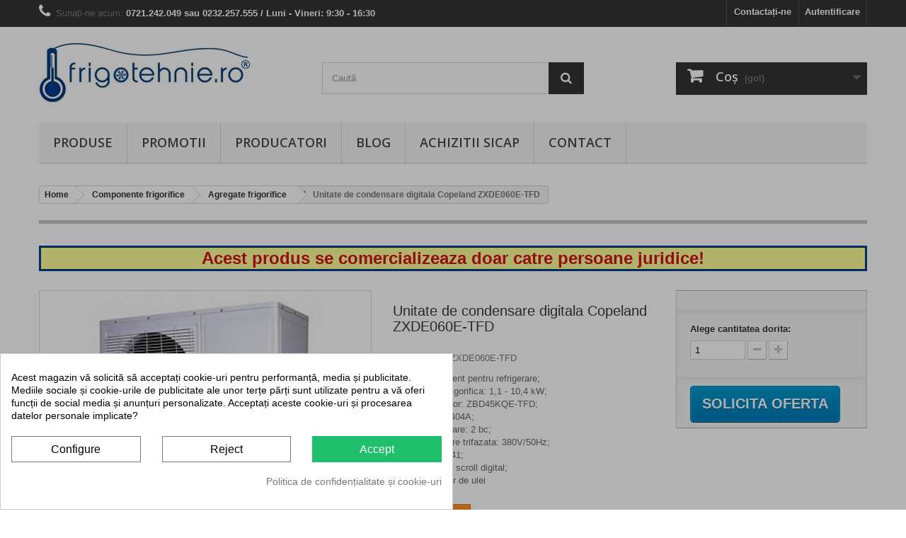

--- FILE ---
content_type: text/html; charset=utf-8
request_url: https://www.frigotehnie.ro/agregate-frigorifice/717-unitate-condensare-digitala-copeland-zxde060etfd-2010000094105.html
body_size: 21632
content:
<!DOCTYPE HTML>
<!--[if lt IE 7]> <html class="no-js lt-ie9 lt-ie8 lt-ie7" lang="ro-ro"><![endif]-->
<!--[if IE 7]><html class="no-js lt-ie9 lt-ie8 ie7" lang="ro-ro"><![endif]-->
<!--[if IE 8]><html class="no-js lt-ie9 ie8" lang="ro-ro"><![endif]-->
<!--[if gt IE 8]> <html class="no-js ie9" lang="ro-ro"><![endif]-->
<html lang="ro-ro">
	<head>
		<meta charset="utf-8" /><meta name="cookiesplus-added"><script data-keepinline='true'>let cookiesplusCookieValue=null;if(window.cookiesplus_debug){debugger;}
for(let cookie of document.cookie.split(';')){let[cookieName,value]=cookie.trim().split('=');if(cookieName==='cookiesplus'){cookiesplusCookieValue=decodeURIComponent(value);}}
if(cookiesplusCookieValue===null){console.log('%ccookiesplus cookie doesn\'t exist','background: red; color: white');throw new Error('cookiesplus cookie not found');}
try{cookiesplusCookieValue=JSON.parse(cookiesplusCookieValue);}catch(e){console.error('Failed to parse cookiesplus cookie value',e);throw new Error('Invalid cookiesplus cookie value');}
const defaultConsents={'ad_storage':false,'ad_user_data':false,'ad_personalization':false,'analytics_storage':false,'functionality_storage':false,'personalization_storage':false,'security_storage':false,};Object.keys(defaultConsents).forEach(function(key){window[key]=false;});if(cookiesplusCookieValue&&cookiesplusCookieValue.consents){const cookiesplusConsents=Object.keys(cookiesplusCookieValue.consents).filter(v=>v.startsWith('cookiesplus-finality'));cookiesplusConsents.forEach(function(key){const consent_type=cookiesplusCookieValue.consent_mode?.[key]?.consent_type;if(typeof cookiesplusCookieValue.consents!=='undefined'&&typeof cookiesplusCookieValue.consents[key]!=='undefined'&&cookiesplusCookieValue.consents[key]==='on'&&consent_type){Object.entries(consent_type).forEach(([innerKey,value])=>{if(value){window[innerKey]=true;}});}});}
window.dataLayer=window.dataLayer||[];function gtag(){dataLayer.push(arguments);}
gtag('consent','default',{'ad_storage':'denied','ad_user_data':'denied','ad_personalization':'denied','analytics_storage':'denied','functionality_storage':'denied','personalization_storage':'denied','security_storage':'denied','wait_for_update':500});gtag('consent','update',{'ad_storage':window.ad_storage?'granted':'denied','ad_user_data':window.ad_user_data?'granted':'denied','ad_personalization':window.ad_personalization?'granted':'denied','analytics_storage':window.analytics_storage?'granted':'denied','functionality_storage':window.functionality_storage?'granted':'denied','personalization_storage':window.personalization_storage?'granted':'denied','security_storage':window.security_storage?'granted':'denied',});if(cookiesplusCookieValue.consent_mode){if(cookiesplusCookieValue.consent_mode['url_passthrough']!==undefined){gtag('set','url_passthrough',cookiesplusCookieValue.consent_mode['url_passthrough']);}
if(cookiesplusCookieValue.consent_mode['ads_data_redaction']!==undefined){gtag('set','ads_data_redaction',cookiesplusCookieValue.consent_mode['ads_data_redaction']);}}</script>
		<title>Unitate de condensare digitala, Copeland ZXDE060E-TFD</title>

<script data-keepinline="true">
    var cdcGtmApi = '//www.frigotehnie.ro/module/cdc_googletagmanager/async';
    var ajaxShippingEvent = 1;
    var ajaxPaymentEvent = 1;

/* datalayer */
dataLayer = window.dataLayer || [];
    let cdcDatalayer = {"pageCategory":"product","event":"view_item","ecommerce":{"currency":"RON","items":[{"item_name":"Unitate de condensare digitala Copeland ZXDE060E-TFD","item_id":"717","price":"0","item_brand":"Copeland","item_category":"Componente frigorifice","item_category2":"Agregate frigorifice","quantity":1,"google_business_vertical":"retail"}],"value":0},"google_tag_params":{"ecomm_pagetype":"product","ecomm_prodid":"717","ecomm_totalvalue":0,"ecomm_totalvalue_tax_exc":0,"ecomm_category":"Agregate frigorifice"},"userLogged":0,"userId":"guest_12130103"};
    dataLayer.push(cdcDatalayer);

/* call to GTM Tag */
(function(w,d,s,l,i){w[l]=w[l]||[];w[l].push({'gtm.start':
new Date().getTime(),event:'gtm.js'});var f=d.getElementsByTagName(s)[0],
j=d.createElement(s),dl=l!='dataLayer'?'&l='+l:'';j.async=true;j.src=
'https://www.googletagmanager.com/gtm.js?id='+i+dl;f.parentNode.insertBefore(j,f);
})(window,document,'script','dataLayer','GTM-WKFKZDJ');

/* async call to avoid cache system for dynamic data */
dataLayer.push({
  'event': 'datalayer_ready'
});
</script>
					<meta name="description" content="Unitate de condensare digitala, producator Copeland, model ZXDE060E-TFD, pentru aplicatii comerciale de refrigerare, moduleaza puterea frigorifica intre 1,1 si 10,4 kW" />
						<meta name="generator" content="PrestaShop" />
		<meta name="robots" content="index,follow" />
		<meta name="viewport" content="width=device-width, minimum-scale=0.25, maximum-scale=1.6, initial-scale=1.0" />
		<meta name="apple-mobile-web-app-capable" content="yes" />
		<link href="https://fonts.googleapis.com/icon?family=Material+Icons" rel="stylesheet">
		<link rel="icon" type="image/vnd.microsoft.icon" href="/img/favicon.ico?1755780611" />
		<link rel="shortcut icon" type="image/x-icon" href="/img/favicon.ico?1755780611" />
									<link rel="stylesheet" href="/themes/default-bootstrap/css/global.css" type="text/css" media="all" />
							<link rel="stylesheet" href="/themes/default-bootstrap/css/autoload/highdpi.css" type="text/css" media="all" />
							<link rel="stylesheet" href="/themes/default-bootstrap/css/autoload/responsive-tables.css" type="text/css" media="all" />
							<link rel="stylesheet" href="/themes/default-bootstrap/css/autoload/uniform.default.css" type="text/css" media="all" />
							<link rel="stylesheet" href="/themes/default-bootstrap/css/product.css" type="text/css" media="all" />
							<link rel="stylesheet" href="/themes/default-bootstrap/css/print.css" type="text/css" media="print" />
							<link rel="stylesheet" href="/js/jquery/plugins/fancybox/jquery.fancybox.css" type="text/css" media="all" />
							<link rel="stylesheet" href="/js/jquery/plugins/bxslider/jquery.bxslider.css" type="text/css" media="all" />
							<link rel="stylesheet" href="/modules/cookiesplus/views/css/cookiesplus.css" type="text/css" media="all" />
							<link rel="stylesheet" href="/modules/cookiesplus/views/css/cookiesplus-material-icons.css" type="text/css" media="all" />
							<link rel="stylesheet" href="/themes/default-bootstrap/css/modules/mailalerts/mailalerts.css" type="text/css" media="all" />
							<link rel="stylesheet" href="/themes/default-bootstrap/css/modules/blocksearch/blocksearch.css" type="text/css" media="all" />
							<link rel="stylesheet" href="/js/jquery/plugins/autocomplete/jquery.autocomplete.css" type="text/css" media="all" />
							<link rel="stylesheet" href="/themes/default-bootstrap/css/product_list.css" type="text/css" media="all" />
							<link rel="stylesheet" href="/themes/default-bootstrap/css/modules/blockuserinfo/blockuserinfo.css" type="text/css" media="all" />
							<link rel="stylesheet" href="/themes/default-bootstrap/css/modules/blockcategories/blockcategories.css" type="text/css" media="all" />
							<link rel="stylesheet" href="/themes/default-bootstrap/css/modules/blockcart/blockcart.css" type="text/css" media="all" />
							<link rel="stylesheet" href="/themes/default-bootstrap/css/modules/blockcontact/blockcontact.css" type="text/css" media="all" />
							<link rel="stylesheet" href="/themes/default-bootstrap/css/modules/blocktopmenu/css/blocktopmenu.css" type="text/css" media="all" />
							<link rel="stylesheet" href="/themes/default-bootstrap/css/modules/blocktopmenu/css/superfish-modified.css" type="text/css" media="all" />
							<link rel="stylesheet" href="/modules/themeconfigurator/css/hooks.css" type="text/css" media="all" />
							<link rel="stylesheet" href="/themes/default-bootstrap/css/modules/productscategory/css/productscategory.css" type="text/css" media="all" />
							<link rel="stylesheet" href="/themes/default-bootstrap/css/modules/homefeatured/homefeatured.css" type="text/css" media="all" />
							<link rel="stylesheet" href="/themes/default-bootstrap/css/modules/productcomments/productcomments.css" type="text/css" media="all" />
							<link rel="stylesheet" href="/modules/callforprice/views/css/callforprice.css" type="text/css" media="all" />
							<link rel="stylesheet" href="/modules/callforprice/views/css/style.css" type="text/css" media="all" />
							<link rel="stylesheet" href="/modules/callforprice/views/css/codemirror_custom.css" type="text/css" media="all" />
							<link rel="stylesheet" href="https://fonts.googleapis.com/css?family=Open+Sans" type="text/css" media="all" />
							<link rel="stylesheet" href="/modules/callforprice/views/css/fonts_style.css" type="text/css" media="all" />
										<script type="text/javascript">
var CUSTOMIZE_TEXTFIELD = 1;
var C_P_CMS_PAGE = 5;
var C_P_CONSENT_DOWNLOAD = 'https://www.frigotehnie.ro/module/cookiesplus/front';
var C_P_COOKIE_CONFIG = {"1":{"cookies":[{"name":"cookiesplus"},{"name":"PrestaShop-#"}]},"3":{"consent_type":{"analytics_storage":"true"},"firingEvent":""},"4":{"consent_type":{"ad_storage":"true","ad_user_data":"true","ad_personalization":"true"},"firingEvent":""}};
var C_P_COOKIE_VALUE = '{}';
var C_P_DATE = '2026-01-28 17:35:23';
var C_P_DISPLAY_AGAIN = 0;
var C_P_DOMAIN = '.frigotehnie.ro';
var C_P_EXPIRY = 365;
var C_P_FINALITIES_COUNT = 3;
var C_P_NOT_AVAILABLE_OUTSIDE_EU = 1;
var C_P_OVERLAY = '1';
var C_P_OVERLAY_OPACITY = '0.3';
var C_P_REFRESH = 0;
var FancyboxI18nClose = 'Inchide';
var FancyboxI18nNext = 'Urmatorul';
var FancyboxI18nPrev = 'Precedent';
var PS_CATALOG_MODE = false;
var PS_COOKIE_SAMESITE = 'Lax';
var PS_COOKIE_SECURE = 1;
var ajax_allowed = true;
var ajaxsearch = true;
var allowBuyWhenOutOfStock = true;
var attribute_anchor_separator = '-';
var attributesCombinations = [];
var availableLaterValue = 'LA COMANDA';
var availableNowValue = 'IN STOC';
var baseDir = 'https://www.frigotehnie.ro/';
var baseUri = 'https://www.frigotehnie.ro/';
var blocksearch_type = 'top';
var confirm_report_message = 'Sigur doriti sa raportati acest comentariu?';
var contentOnly = false;
var currency = {"id":4,"name":"Lei","iso_code":"RON","iso_code_num":"946","sign":"lei","blank":"1","conversion_rate":"1.000000","deleted":"0","format":"2","decimals":"1","active":"1","prefix":"","suffix":" lei","id_shop_list":null,"force_id":false};
var currencyBlank = 1;
var currencyFormat = 2;
var currencyRate = 1;
var currencySign = 'lei';
var currentDate = '2026-01-28 17:35:23';
var customerGroupWithoutTax = false;
var customizationFields = false;
var customizationId = null;
var customizationIdMessage = 'Personalizare #';
var default_eco_tax = 0;
var delete_txt = 'Șterge';
var displayList = true;
var displayPrice = 0;
var doesntExist = 'Aceasta combinatie nu exista pentru acest produs. Va rugam sa selectati o alta combinatie.';
var doesntExistNoMore = 'This product is no longer in stock';
var doesntExistNoMoreBut = 'cu aceste atribute, dar este disponibil cu altele';
var ecotaxTax_rate = 0;
var fieldRequired = 'Va rugam sa completati toate cimpurile necesare inainte de a salva personalizarea dvs.';
var freeProductTranslation = 'Gratis!';
var freeShippingTranslation = 'Livrare gratuită!';
var generated_date = 1769614523;
var groupReduction = 0;
var hasDeliveryAddress = false;
var highDPI = false;
var idDefaultImage = 1154;
var id_lang = 6;
var id_product = 717;
var img_dir = 'https://www.frigotehnie.ro/themes/default-bootstrap/img/';
var img_prod_dir = 'https://www.frigotehnie.ro/img/p/';
var img_ps_dir = 'https://www.frigotehnie.ro/img/';
var instantsearch = true;
var isGuest = 0;
var isLogged = 0;
var isMobile = false;
var jqZoomEnabled = false;
var maxQuantityToAllowDisplayOfLastQuantityMessage = 0;
var minimalQuantity = 1;
var moderation_active = true;
var noTaxForThisProduct = false;
var oosHookJsCodeFunctions = [];
var page_name = 'product';
var priceDisplayMethod = 0;
var priceDisplayPrecision = 2;
var productAvailableForOrder = true;
var productBasePriceTaxExcl = 0;
var productBasePriceTaxExcluded = 0;
var productBasePriceTaxIncl = 0;
var productHasAttributes = false;
var productPrice = 0;
var productPriceTaxExcluded = 0;
var productPriceTaxIncluded = 0;
var productPriceWithoutReduction = 0;
var productReference = 'ZXDE060E-TFD';
var productShowPrice = true;
var productUnitPriceRatio = 0;
var product_fileButtonHtml = 'Alegeti fisierul';
var product_fileDefaultHtml = 'Niciun fisier selectat';
var product_specific_price = [];
var productcomment_added = 'Comentariul dumneavoastra a fost adaugat!';
var productcomment_added_moderation = 'Comentariul dvs. a fost inregistrat si va deveni disponibil de indata ce va fi aprobat de un moderator.';
var productcomment_ok = 'Ok';
var productcomment_title = 'Comentariu nou';
var productcomments_controller_url = 'https://www.frigotehnie.ro/module/productcomments/default';
var productcomments_url_rewrite = true;
var quantitiesDisplayAllowed = false;
var quantityAvailable = 0;
var quickView = false;
var reduction_percent = 0;
var reduction_price = 0;
var removingLinkText = 'elimină acest produs din coș';
var roundMode = 2;
var search_url = 'https://www.frigotehnie.ro/cauta';
var secure_key = 'f673fefde1df0da21363a9ac9fd3355d';
var specific_currency = false;
var specific_price = 0;
var static_token = '0b0a5d4dda0e7e57f3ce8d4844f85bd8';
var stock_management = 1;
var taxRate = 21;
var toBeDetermined = 'Urmeaza a se stabili';
var token = '0b0a5d4dda0e7e57f3ce8d4844f85bd8';
var uploading_in_progress = 'Se incarca, va rugam sa aveti rabdare.';
var usingSecureMode = true;
</script>

						<script type="text/javascript" src="/js/jquery/jquery-1.11.0.min.js"></script>
						<script type="text/javascript" src="/js/jquery/jquery-migrate-1.2.1.min.js"></script>
						<script type="text/javascript" src="/js/jquery/plugins/jquery.easing.js"></script>
						<script type="text/javascript" src="/js/tools.js"></script>
						<script type="text/javascript" src="/themes/default-bootstrap/js/global.js"></script>
						<script type="text/javascript" src="/themes/default-bootstrap/js/autoload/10-bootstrap.min.js"></script>
						<script type="text/javascript" src="/themes/default-bootstrap/js/autoload/15-jquery.total-storage.min.js"></script>
						<script type="text/javascript" src="/themes/default-bootstrap/js/autoload/15-jquery.uniform-modified.js"></script>
						<script type="text/javascript" src="/js/jquery/plugins/fancybox/jquery.fancybox.js"></script>
						<script type="text/javascript" src="/js/jquery/plugins/jquery.idTabs.js"></script>
						<script type="text/javascript" src="/js/jquery/plugins/jquery.scrollTo.js"></script>
						<script type="text/javascript" src="/js/jquery/plugins/jquery.serialScroll.js"></script>
						<script type="text/javascript" src="/js/jquery/plugins/bxslider/jquery.bxslider.js"></script>
						<script type="text/javascript" src="/themes/default-bootstrap/js/product.js"></script>
						<script type="text/javascript" src="/modules/cookiesplus/views/js/cookiesplus-front.js"></script>
						<script type="text/javascript" src="/themes/default-bootstrap/js/modules/mailalerts/mailalerts.js"></script>
						<script type="text/javascript" src="/js/jquery/plugins/autocomplete/jquery.autocomplete.js"></script>
						<script type="text/javascript" src="/themes/default-bootstrap/js/modules/blocksearch/blocksearch.js"></script>
						<script type="text/javascript" src="/themes/default-bootstrap/js/tools/treeManagement.js"></script>
						<script type="text/javascript" src="/themes/default-bootstrap/js/modules/blockcart/ajax-cart.js"></script>
						<script type="text/javascript" src="/themes/default-bootstrap/js/modules/blocktopmenu/js/hoverIntent.js"></script>
						<script type="text/javascript" src="/themes/default-bootstrap/js/modules/blocktopmenu/js/superfish-modified.js"></script>
						<script type="text/javascript" src="/themes/default-bootstrap/js/modules/blocktopmenu/js/blocktopmenu.js"></script>
						<script type="text/javascript" src="/themes/default-bootstrap/js/modules/productscategory/js/productscategory.js"></script>
						<script type="text/javascript" src="/modules/productcomments/js/jquery.rating.pack.js"></script>
						<script type="text/javascript" src="/modules/callforprice/views/js/callforprice.js"></script>
						<script type="text/javascript" src="/modules/cdc_googletagmanager/views/js/ajaxdatalayer.js"></script>
						<script type="text/javascript" src="/modules/productcomments/js/jquery.textareaCounter.plugin.js"></script>
						<script type="text/javascript" src="/themes/default-bootstrap/js/modules/productcomments/js/productcomments.js"></script>
							<style> div#cookiesplus-modal,#cookiesplus-modal > div,#cookiesplus-modal p{background-color:#FFFFFF !important}#cookiesplus-modal > div,#cookiesplus-modal p{color:#000 !important}#cookiesplus-modal button.cookiesplus-accept{background-color:#20BF6B}#cookiesplus-modal button.cookiesplus-accept{border:1px solid #20BF6B}#cookiesplus-modal button.cookiesplus-accept{color:#FFFFFF}#cookiesplus-modal button.cookiesplus-accept{font-size:16px}#cookiesplus-modal button.cookiesplus-more-information{background-color:#FFFFFF}#cookiesplus-modal button.cookiesplus-more-information{border:1px solid #7A7A7A}#cookiesplus-modal button.cookiesplus-more-information{color:#000}#cookiesplus-modal button.cookiesplus-more-information{font-size:16px}#cookiesplus-modal button.cookiesplus-reject{background-color:#FFFFFF}#cookiesplus-modal button.cookiesplus-reject{border:1px solid #7A7A7A}#cookiesplus-modal button.cookiesplus-reject{color:#000}#cookiesplus-modal button.cookiesplus-reject{font-size:16px}#cookiesplus-modal button.cookiesplus-save:not([disabled]){background-color:#FFFFFF}#cookiesplus-modal button.cookiesplus-save:not([disabled]){border:1px solid #7A7A7A}#cookiesplus-modal button.cookiesplus-save:not([disabled]){color:#000}#cookiesplus-modal button.cookiesplus-save{font-size:16px}#cookiesplus-tab{bottom:0;left:0}</style>
<!-- Microdatos Organization -->
	

<script type="application/ld+json" id="adpmicrodatos-organization-ps16v4.4.3">
{
    "name" : "Frigotehnie.ro",
    "url" : "https://www.frigotehnie.ro/",
    "logo" : [
    	{

    	"@type" : "ImageObject",
        "url" : "https://www.frigotehnie.ro/img/frigotehniero-logo-1688381581.jpg"
    	}
    ],
    "email" : "contact@frigotehnie.ro",
			"address": {
	    "@type": "PostalAddress",
	    "addressLocality": "Iasi",
	    "postalCode": "700707",
	    "streetAddress": "Str Clopotari 15",
	    "addressRegion": "Iasi",
	    "addressCountry": "RO"
	},
			"contactPoint" : [
		{
			"@type" : "ContactPoint",
	    	"telephone" : "0721.242.049",
	    	"contactType" : "customer service",
	    	"contactOption": "TollFree",
	    	"availableLanguage": [ 
	    			    				    				"Romanian"
	    				    			    	]

	    } 
	],
			
	"@context": "http://schema.org",
	"@type" : "Organization"
}
</script>



<!-- Microdatos Webpage -->
	

<script type="application/ld+json" id="adpmicrodatos-webpage-ps16v4.4.3">
{
    "@context": "http://schema.org",
    "@type" : "WebPage",
    "isPartOf": [{
        "@type":"WebSite",
        "url":  "https://www.frigotehnie.ro/",
        "name": "Frigotehnie.ro"
    }],
    "name": "Unitate de condensare digitala, Copeland ZXDE060E-TFD",
    "url": "https://www.frigotehnie.ro/agregate-frigorifice/717-unitate-condensare-digitala-copeland-zxde060etfd-2010000094105.html"
}
</script>




<!-- Microdatos Breadcrumb -->
	<script type="application/ld+json" id="adpmicrodatos-breadcrumblist-ps16v4.4.3">
    {
        "itemListElement": [
            {
                "item": "https://www.frigotehnie.ro/",
                "name": "Produse",
                "position": 1,
                "@type": "ListItem"
            }, 
            {
                "item": "https://www.frigotehnie.ro/64-componente-frigorifice",
                "name": "Componente frigorifice",
                "position": 2,
                "@type": "ListItem"
            }, 
            {
                "item": "https://www.frigotehnie.ro/32-agregate-frigorifice",
                "name": "Agregate frigorifice",
                "position": 3,
                "@type": "ListItem"
            } 
        ],
        "@context": "https://schema.org/",
        "@type": "BreadcrumbList"
    }
</script>


<!-- Microdatos Producto -->
	
<script type="application/ld+json" id="adpmicrodatos-product-ps16v4.4.3">
{
    "name": "Unitate de condensare digitala Copeland ZXDE060E-TFD",
    "image": ["https:\/\/www.frigotehnie.ro\/1154-large_default\/unitate-condensare-digitala-copeland-zxde060etfd.jpg"],
    "url": "https://www.frigotehnie.ro/agregate-frigorifice/717-unitate-condensare-digitala-copeland-zxde060etfd-2010000094105.html",
    "productID": "717",
    "gtin13": "2010000094105",
    "category": "agregate-frigorifice",
    "sku": "ZXDE060E-TFD",
    "brand": {
        "@type": "Brand",
        "name": "Copeland"
    },
    "weight": {
        "@type": "QuantitativeValue",
        "value": "100.000000",
        "unitcode": "kg"
    },
    "description": "\nechipament pentru refrigerare;\nputere frigorifica: 1,1 - 10,4 kW;\ncompresor: ZBD45KQE-TFD;\nfreon: R404A;\nventilatoare: 2 bc;\nalimentare trifazata: 380V\/50Hz;\nCOP: 2,41;\ncontroler scroll digital;\nseparator de ulei\n",
    "offers": {

    "availability": "https://schema.org/BackOrder",
        "price": "0",
        "priceCurrency": "RON",
        "url": "https://www.frigotehnie.ro/agregate-frigorifice/717-unitate-condensare-digitala-copeland-zxde060etfd-2010000094105.html",
              "itemCondition": "https://schema.org/NewCondition",
                "seller":{
            "name": "Frigotehnie.ro",
            "@type": "Organization"
        },
            "@type": "Offer"
  },
    "@context": "https://schema.org/",
    "@type": "Product"
}
</script>


                            <link rel="alternate" href="https://www.frigotehnie.ro/index.php?controller=product_rule&id=717&rewrite=unitate-de-condensare-digitala-copeland-zxde060e-tfd&ean13=2010000094105&meta_keywords=&meta_title="
                  hreflang="en-us"/>
                                    <link rel="alternate" href="https://www.frigotehnie.ro/index.php?controller=product_rule&id=717&rewrite=unitate-de-condensare-digitala-copeland-zxde060e-tfd&ean13=2010000094105&meta_keywords=&meta_title="
                  hreflang="fr-fr"/>
                                    <link rel="alternate" href="https://www.frigotehnie.ro/agregate-frigorifice/717-unitate-condensare-digitala-copeland-zxde060etfd-2010000094105.html"
                  hreflang="ro-ro"/>
                                    <link rel="canonical" href="https://www.frigotehnie.ro/agregate-frigorifice/717-unitate-condensare-digitala-copeland-zxde060etfd-2010000094105.html"/>
                                    <link rel="alternate" href="https://www.frigotehnie.ro/agregate-frigorifice/717-unitate-condensare-digitala-copeland-zxde060etfd-2010000094105.html" hreflang="x-default"/>
            
<!-- START - Google Remarketing + Dynamic - remarketing Code -->

<script type="text/javascript" data-keepinline="true" async src="https://www.googletagmanager.com/gtag/js?id=AW-992330543"></script>
<script type="text/javascript" data-keepinline="true">
    window.dataLayer = window.dataLayer || [];

    function gtag(){dataLayer.push(arguments);}
    gtag('js', new Date());
    
    
        
    gtag('config', 'AW-992330543', {'send_page_view': false});
    
    
        
</script>

<!-- END - Google Remarketing + Dynamic - remarketing Code -->

		<link rel="stylesheet" href="https://fonts.googleapis.com/css?family=Open+Sans:300,600&amp;subset=latin,latin-ext" type="text/css" media="all" />
		<!--[if IE 8]>
		<script src="https://oss.maxcdn.com/libs/html5shiv/3.7.0/html5shiv.js"></script>
		<script src="https://oss.maxcdn.com/libs/respond.js/1.3.0/respond.min.js"></script>
		<![endif]-->
		

		<!-- START reCaptcha Google -->
		<script src="https://www.google.com/recaptcha/api.js?hl=ro"></script>
		<!-- END reCaptcha Google -->

	</head>
	<body id="product" class="product product-717 product-unitate-condensare-digitala-copeland-zxde060etfd category-32 category-agregate-frigorifice hide-left-column hide-right-column lang_ro">

<!-- Google Tag Manager (noscript) -->
<noscript><iframe src="https://www.googletagmanager.com/ns.html?id=GTM-WKFKZDJ"
height="0" width="0" style="display:none;visibility:hidden"></iframe></noscript>
<!-- End Google Tag Manager (noscript) -->

					<div id="page">
			<div class="header-container">
				<header id="header">
																										<div class="nav">
							<div class="container">
								<div class="row">
									<nav><!-- Block user information module NAV  -->
<div class="header_user_info">
			<a class="login" href="https://www.frigotehnie.ro/contul-meu" rel="nofollow" title="Conectați-vă la contul de client">
			Autentificare
		</a>
	</div>
<!-- /Block usmodule NAV -->
<div id="contact-link" >
	<a href="https://www.frigotehnie.ro/contactati-ne" title="Contactați-ne">Contactați-ne</a>
</div>
	<span class="shop-phone">
		<i class="icon-phone"></i>Sunați-ne acum: <strong>0721.242.049 sau 0232.257.555 / Luni - Vineri: 9:30 - 16:30</strong>
	</span>
</nav>
								</div>
							</div>
						</div>
										<div>
						<div class="container">
							<div class="row">
								<div id="header_logo">
									<a href="https://www.frigotehnie.ro/" title="Frigotehnie.ro">
										<img class="logo img-responsive" src="https://www.frigotehnie.ro/img/frigotehniero-logo-1688381581.jpg" alt="Frigotehnie.ro" width="300" height="95"/>
									</a>
								</div>
								<!-- Block search module TOP -->
<div id="search_block_top" class="col-sm-4 clearfix">
	<form id="searchbox" method="get" action="//www.frigotehnie.ro/cauta" >
		<input type="hidden" name="controller" value="search" />
		<input type="hidden" name="orderby" value="position" />
		<input type="hidden" name="orderway" value="desc" />
		<input class="search_query form-control" type="text" id="search_query_top" name="search_query" placeholder="Caută" value="" />
		<button type="submit" name="submit_search" class="btn btn-default button-search">
			<span>Caută</span>
		</button>
	</form>
</div>
<!-- /Block search module TOP --><!-- MODULE Block cart -->
<div class="col-sm-4 clearfix">
	<div class="shopping_cart">
		<a href="https://www.frigotehnie.ro/comanda-rapida" title="Afișare coș" rel="nofollow">
			<b>Coş</b>
			<span class="ajax_cart_quantity unvisible">0</span>
			<span class="ajax_cart_product_txt unvisible">Produs</span>
			<span class="ajax_cart_product_txt_s unvisible">Produse</span>
			<span class="ajax_cart_total unvisible">
							</span>
			<span class="ajax_cart_no_product">(gol)</span>
					</a>
					<div class="cart_block block exclusive">
				<div class="block_content">
					<!-- block list of products -->
					<div class="cart_block_list">
												<p class="cart_block_no_products">
							Niciun produs
						</p>
																		<div class="cart-prices">
							<div class="cart-prices-line first-line">
								<span class="price cart_block_shipping_cost ajax_cart_shipping_cost unvisible">
																			 Urmeaza a se stabili																	</span>
								<span class="unvisible">
									Livrare
								</span>
							</div>
																					<div class="cart-prices-line last-line">
								<span class="price cart_block_total ajax_block_cart_total">0,00 lei</span>
								<span>Total</span>
							</div>
													</div>
						<p class="cart-buttons">
							<a id="button_order_cart" class="btn btn-default button button-small" href="https://www.frigotehnie.ro/comanda-rapida" title="Plăteşte" rel="nofollow">
								<span>
									Plăteşte<i class="icon-chevron-right right"></i>
								</span>
							</a>
						</p>
					</div>
				</div>
			</div><!-- .cart_block -->
			</div>
</div>

	<div id="layer_cart">
		<div class="clearfix">
			<div class="layer_cart_product col-xs-12 col-md-6">
				<span class="cross" title="Închideţi fereastra"></span>
				<span class="title">
					<i class="icon-check"></i>Produs adăugat cu succes la coşul dvs.
				</span>
				<div class="product-image-container layer_cart_img">
				</div>
				<div class="layer_cart_product_info">
					<span id="layer_cart_product_title" class="product-name"></span>
					<span id="layer_cart_product_attributes"></span>
					<div>
						<strong class="dark">Cantitate</strong>
						<span id="layer_cart_product_quantity"></span>
					</div>
					<div>
						<strong class="dark">Total</strong>
						<span id="layer_cart_product_price"></span>
					</div>
				</div>
			</div>
			<div class="layer_cart_cart col-xs-12 col-md-6">
				<span class="title">
					<!-- Plural Case [both cases are needed because page may be updated in Javascript] -->
					<span class="ajax_cart_product_txt_s  unvisible">
						<span class="ajax_cart_quantity">0</span> articole în coșul dvs.
					</span>
					<!-- Singular Case [both cases are needed because page may be updated in Javascript] -->
					<span class="ajax_cart_product_txt ">
						Aveţi un produs în coş.
					</span>
				</span>
				<div class="layer_cart_row">
					<strong class="dark">
						Total produse:
											</strong>
					<span class="ajax_block_products_total">
											</span>
				</div>

								<div class="layer_cart_row">
					<strong class="dark unvisible">
						Total livrare&nbsp;					</strong>
					<span class="ajax_cart_shipping_cost unvisible">
													 Urmeaza a se stabili											</span>
				</div>
								<div class="layer_cart_row">
					<strong class="dark">
						Total
											</strong>
					<span class="ajax_block_cart_total">
											</span>
				</div>
				<div class="button-container">
					<span class="continue btn btn-default button exclusive-medium" title="Continuaţi cumpărăturie">
						<span>
							<i class="icon-chevron-left left"></i>Continuaţi cumpărăturie
						</span>
					</span>
					<a class="btn btn-default button button-medium"	href="https://www.frigotehnie.ro/comanda-rapida" title="Finalizați comanda" rel="nofollow">
						<span>
							Finalizați comanda<i class="icon-chevron-right right"></i>
						</span>
					</a>
				</div>
			</div>
		</div>
		<div class="crossseling"></div>
	</div> <!-- #layer_cart -->
	<div class="layer_cart_overlay"></div>

<!-- /MODULE Block cart -->
	<!-- Menu -->
	<div id="block_top_menu" class="sf-contener clearfix col-lg-12">
		<div class="cat-title">Meniu</div>
		<ul class="sf-menu clearfix menu-content">
			<li><a href="https://www.frigotehnie.ro/" title="Produse">Produse</a><ul><li><a href="https://www.frigotehnie.ro/38-promotie-frigotehnie" title="PROMOTII">PROMOTII</a></li><li><a href="https://www.frigotehnie.ro/63-camere-frigorifice" title="Camere frigorifice">Camere frigorifice</a><ul><li><a href="https://www.frigotehnie.ro/33-perdea-pvc" title="Perdea PVC">Perdea PVC</a></li><li><a href="https://www.frigotehnie.ro/13-profile-sanitare" title="Profile sanitare">Profile sanitare</a></li><li><a href="https://www.frigotehnie.ro/96-accesorii" title="Accesorii">Accesorii</a></li></ul></li><li><a href="https://www.frigotehnie.ro/64-componente-frigorifice" title="Componente frigorifice">Componente frigorifice</a><ul><li><a href="https://www.frigotehnie.ro/32-agregate-frigorifice" title="Agregate frigorifice">Agregate frigorifice</a></li><li><a href="https://www.frigotehnie.ro/90-agregate-frigorifice-monobloc" title="Agregate frigorifice monobloc">Agregate frigorifice monobloc</a></li><li><a href="https://www.frigotehnie.ro/60-compresoare-frigorifice" title="Compresoare frigorifice">Compresoare frigorifice</a></li><li><a href="https://www.frigotehnie.ro/51-condensatoare-frigorifice" title="Condensatoare frigorifice">Condensatoare frigorifice</a></li><li><a href="https://www.frigotehnie.ro/19-electrovalve-frigorifice" title="Electrovalve si bobine">Electrovalve si bobine</a></li><li><a href="https://www.frigotehnie.ro/15-evaporatoare" title="Evaporatoare">Evaporatoare</a></li><li><a href="https://www.frigotehnie.ro/17-filtre-frigorifice" title="Filtre">Filtre</a></li><li><a href="https://www.frigotehnie.ro/14-presostate" title="Presostate">Presostate</a></li><li><a href="https://www.frigotehnie.ro/62-racorduri-antivibrante" title="Racorduri antivibrante">Racorduri antivibrante</a></li><li><a href="https://www.frigotehnie.ro/89-rezervoare-de-lichid" title="Rezervoare de lichid">Rezervoare de lichid</a></li><li><a href="https://www.frigotehnie.ro/16-rezistente-degivrare" title="Rezistente">Rezistente</a></li><li><a href="https://www.frigotehnie.ro/67-teava-capilar" title="Teava capilar">Teava capilar</a></li><li><a href="https://www.frigotehnie.ro/37-valve-robineti-frigorifice" title="Valve, robineti">Valve, robineti</a></li><li><a href="https://www.frigotehnie.ro/12-ventile-de-expansiune-termostatice" title="Ventile de expansiune termostatice">Ventile de expansiune termostatice</a></li><li><a href="https://www.frigotehnie.ro/61-vizoare-de-lichid" title="Vizoare de lichid">Vizoare de lichid</a></li></ul></li><li><a href="https://www.frigotehnie.ro/65-consumabile-accesorii-frigorifice" title="Consumabile si accesorii">Consumabile si accesorii</a><ul><li><a href="https://www.frigotehnie.ro/25-agenti-frigorifici" title="Agenti frigorifici">Agenti frigorifici</a></li><li><a href="https://www.frigotehnie.ro/8-aliaje-de-sudura" title="Aliaje de sudura">Aliaje de sudura</a></li><li><a href="https://www.frigotehnie.ro/21-cuple-auto" title="Cuple auto">Cuple auto</a></li><li><a href="https://www.frigotehnie.ro/27-solutii-curatare-instalatii-frigorifice" title="Curatare, igienizare">Curatare, igienizare</a></li><li><a href="https://www.frigotehnie.ro/5-fitinguri" title="FITINGURI">FITINGURI</a><ul><li><a href="https://www.frigotehnie.ro/48-fitinguri-filetate" title="Fitinguri filetate">Fitinguri filetate</a></li><li><a href="https://www.frigotehnie.ro/49-adaptori" title="Adaptori">Adaptori</a></li></ul></li><li><a href="https://www.frigotehnie.ro/26-furtunuri-robineti" title="Furtunuri si robineti">Furtunuri si robineti</a></li><li><a href="https://www.frigotehnie.ro/29-izolatie-tevi" title="IZOLATIE TEVI">IZOLATIE TEVI</a><ul><li><a href="https://www.frigotehnie.ro/41-izolatie-tevi-grosime-6mm" title="Grosime izolatie 6 mm">Grosime izolatie 6 mm</a></li><li><a href="https://www.frigotehnie.ro/42-izolatie-tevi-grosime-9mm" title="Grosime izolatie 9 mm">Grosime izolatie 9 mm</a></li><li><a href="https://www.frigotehnie.ro/43-izolatie-tevi-grosime-13mm" title="Grosime izolatie 13 mm">Grosime izolatie 13 mm</a></li><li><a href="https://www.frigotehnie.ro/44-izolatie-tevi-grosime-19mm" title="Grosime izolatie 19 mm">Grosime izolatie 19 mm</a></li><li><a href="https://www.frigotehnie.ro/69-izolatie-termica-saltea" title="Izolatie termica saltea">Izolatie termica saltea</a></li></ul></li><li><a href="https://www.frigotehnie.ro/31-piese-aer-conditionat" title="Piese aer conditionat">Piese aer conditionat</a></li><li><a href="https://www.frigotehnie.ro/52-pompe-de-condens" title="Pompe de condens">Pompe de condens</a></li><li><a href="https://www.frigotehnie.ro/78-suporti-aer-conditionat" title="Suporti aer conditionat">Suporti aer conditionat</a></li><li><a href="https://www.frigotehnie.ro/28-teava-cupru" title="Teava cupru">Teava cupru</a></li><li><a href="https://www.frigotehnie.ro/24-uleiuri-frigorifice" title="Uleiuri">Uleiuri</a></li></ul></li><li><a href="https://www.frigotehnie.ro/71-echipamente-climatizare" title="Echipamente climatizare">Echipamente climatizare</a><ul><li><a href="https://www.frigotehnie.ro/87-aer-conditionat" title="Aer Conditionat">Aer Conditionat</a></li><li><a href="https://www.frigotehnie.ro/102-aer-conditionat-caseta" title="Aer Conditionat Caseta">Aer Conditionat Caseta</a></li><li><a href="https://www.frigotehnie.ro/100-aer-conditionat-pardoseala" title="Aer Conditionat Pardoseala">Aer Conditionat Pardoseala</a></li><li><a href="https://www.frigotehnie.ro/101-aer-conditionat-coloana" title="Aer Conditionat Coloana">Aer Conditionat Coloana</a></li><li><a href="https://www.frigotehnie.ro/86-pompe-de-caldura" title="Pompe de caldura">Pompe de caldura</a></li><li><a href="https://www.frigotehnie.ro/72-perdele-de-aer" title="Perdele de aer">Perdele de aer</a></li><li><a href="https://www.frigotehnie.ro/73-recuperatoare-caldura" title="Recuperatoare de caldura">Recuperatoare de caldura</a></li><li><a href="https://www.frigotehnie.ro/97-sisteme-de-climatizare" title="Sisteme de climatizare">Sisteme de climatizare</a></li></ul></li><li><a href="https://www.frigotehnie.ro/91-echipamente-crioterapie" title="Echipamente crioterapie">Echipamente crioterapie</a><ul><li><a href="https://www.frigotehnie.ro/94-consumabile" title="Consumabile">Consumabile</a></li><li><a href="https://www.frigotehnie.ro/92-crioterapie-generala" title="Crioterapie generala">Crioterapie generala</a></li><li><a href="https://www.frigotehnie.ro/93-crioterapie-locala" title="Crioterapie locala">Crioterapie locala</a></li></ul></li><li><a href="https://www.frigotehnie.ro/76-electrice" title="Electrice">Electrice</a><ul><li><a href="https://www.frigotehnie.ro/88-cabluri" title="Cabluri">Cabluri</a></li><li><a href="https://www.frigotehnie.ro/77-convertizoare-de-frecventa" title="Convertizoare de frecventa">Convertizoare de frecventa</a></li><li><a href="https://www.frigotehnie.ro/98-condensatoare" title="Condensatoare">Condensatoare</a></li></ul></li><li><a href="https://www.frigotehnie.ro/79-instalatii-constructii" title="Instalatii si Constructii">Instalatii si Constructii</a><ul><li><a href="https://www.frigotehnie.ro/81-carote" title="Carote">Carote</a></li><li><a href="https://www.frigotehnie.ro/85-lipire-si-etansare" title="Lipire si etansare">Lipire si etansare</a></li><li><a href="https://www.frigotehnie.ro/80-masini-de-carotat" title="Masini de carotat">Masini de carotat</a></li><li><a href="https://www.frigotehnie.ro/83-pompe-de-testare" title="Pompe de testare">Pompe de testare</a></li></ul></li><li><a href="https://www.frigotehnie.ro/53-instrumente-de-masura-si-control" title="Instrumente de masura si control">Instrumente de masura si control</a><ul><li><a href="https://www.frigotehnie.ro/104-analizoare-de-gaze" title="Analizoare de gaze">Analizoare de gaze</a></li><li><a href="https://www.frigotehnie.ro/55-anemometre" title="Anemometre">Anemometre</a></li><li><a href="https://www.frigotehnie.ro/75-camere-de-termoviziune" title="Camere de termoviziune">Camere de termoviziune</a></li><li><a href="https://www.frigotehnie.ro/9-detectoare-pierderi-freon" title="Detectoare pierderi freon">Detectoare pierderi freon</a></li><li><a href="https://www.frigotehnie.ro/56-higrometre" title="Higrometre">Higrometre</a></li><li><a href="https://www.frigotehnie.ro/57-inregistratoare" title="Inregistratoare">Inregistratoare</a></li><li><a href="https://www.frigotehnie.ro/6-manometre-baterii-manometre" title="Manometre si baterii">Manometre si baterii</a></li><li><a href="https://www.frigotehnie.ro/59-multimetre-clampmetre" title="Multimetre si clampmetre">Multimetre si clampmetre</a></li><li><a href="https://www.frigotehnie.ro/54-ph-metre" title="pH metre">pH metre</a></li><li><a href="https://www.frigotehnie.ro/84-tablouri-de-comanda" title="Tablouri de comanda">Tablouri de comanda</a></li><li><a href="https://www.frigotehnie.ro/39-termometre" title="Termometre">Termometre</a></li><li><a href="https://www.frigotehnie.ro/36-termostate" title="Termostate, sonde">Termostate, sonde</a></li></ul></li><li><a href="https://www.frigotehnie.ro/66-unelte-scule-frigotehnie" title="Unelte si Scule">Unelte si Scule</a><ul><li><a href="https://www.frigotehnie.ro/7-aparate-de-sudura" title="Aparate de sudura">Aparate de sudura</a></li><li><a href="https://www.frigotehnie.ro/30-cantare" title="Cantare">Cantare</a></li><li><a href="https://www.frigotehnie.ro/35-indoitoare-teava" title="Indoitoare teava">Indoitoare teava</a></li><li><a href="https://www.frigotehnie.ro/18-pompe-de-vid" title="Pompe de vid">Pompe de vid</a></li><li><a href="https://www.frigotehnie.ro/22-recuperatoare-freon" title="Recuperatoare freon">Recuperatoare freon</a></li><li><a href="https://www.frigotehnie.ro/34-scule-frigotehnie" title="Scule">Scule</a></li><li><a href="https://www.frigotehnie.ro/11-taietoare-debavuratoare" title="Taietoare si debavuratoare">Taietoare si debavuratoare</a></li><li><a href="https://www.frigotehnie.ro/10-truse-bercluit-largit" title="Truse bercluit si largit">Truse bercluit si largit</a></li></ul></li><li><a href="https://www.frigotehnie.ro/23-ventilatie" title="Ventilatie">Ventilatie</a><ul><li><a href="https://www.frigotehnie.ro/47-accesorii-ventilatoare" title="Accesorii ventilatoare">Accesorii ventilatoare</a></li><li><a href="https://www.frigotehnie.ro/46-motoare-ventilator" title="Motoare ventilator">Motoare ventilator</a></li><li><a href="https://www.frigotehnie.ro/74-purificatoare-de-aer" title="Purificatoare de aer">Purificatoare de aer</a></li><li><a href="https://www.frigotehnie.ro/50-ventilatoare-ac-auto" title="Ventilatoare AC auto">Ventilatoare AC auto</a></li><li><a href="https://www.frigotehnie.ro/45-ventilatoare-axiale" title="Ventilatoare axiale industriale">Ventilatoare axiale industriale</a></li><li><a href="https://www.frigotehnie.ro/70-ventilatoare-baie" title="Ventilatoare baie">Ventilatoare baie</a></li><li><a href="https://www.frigotehnie.ro/82-ventilatoare-de-hota" title="Ventilatoare de hota">Ventilatoare de hota</a></li><li><a href="https://www.frigotehnie.ro/58-ventilatoare-tangentiale" title="Ventilatoare tangentiale">Ventilatoare tangentiale</a></li><li><a href="https://www.frigotehnie.ro/68-ventilatoare-tubulatura" title="Ventilatoare tubulatura">Ventilatoare tubulatura</a></li><li><a href="https://www.frigotehnie.ro/99-ventilatoare-de-acoperis" title="Ventilatoare de acoperis">Ventilatoare de acoperis</a></li></ul></li></ul></li><li><a href="https://www.frigotehnie.ro/38-promotie-frigotehnie" title="PROMOTII">PROMOTII</a></li><li><a href="https://www.frigotehnie.ro/producatori-piese-frigotehnie" title="Producatori">Producatori</a><ul>
<li><a href="https://www.frigotehnie.ro/37_ako" title="AKO">AKO</a></li>
<li><a href="https://www.frigotehnie.ro/56_alco-controls" title="Alco Controls">Alco Controls</a></li>
<li><a href="https://www.frigotehnie.ro/36_aspen-pumps" title="Aspen Pumps">Aspen Pumps</a></li>
<li><a href="https://www.frigotehnie.ro/42_biofuture" title="Biofuture">Biofuture</a></li>
<li><a href="https://www.frigotehnie.ro/54_bitzer" title="Bitzer">Bitzer</a></li>
<li><a href="https://www.frigotehnie.ro/4_brazetec" title="Brazetec">Brazetec</a></li>
<li><a href="https://www.frigotehnie.ro/10_calorflex" title="Calorflex">Calorflex</a></li>
<li><a href="https://www.frigotehnie.ro/13_castel" title="Castel">Castel</a></li>
<li><a href="https://www.frigotehnie.ro/53_cooperhunter" title="Cooper&amp;Hunter">Cooper&amp;Hunter</a></li>
<li><a href="https://www.frigotehnie.ro/33_copeland" title="Copeland">Copeland</a></li>
<li><a href="https://www.frigotehnie.ro/6_cps" title="CPS">CPS</a></li>
<li><a href="https://www.frigotehnie.ro/3_danfoss" title="Danfoss">Danfoss</a></li>
<li><a href="https://www.frigotehnie.ro/30_dena" title="Dena">Dena</a></li>
<li><a href="https://www.frigotehnie.ro/27_dixell" title="Dixell">Dixell</a></li>
<li><a href="https://www.frigotehnie.ro/43_ebm-papst" title="Ebm-Papst">Ebm-Papst</a></li>
<li><a href="https://www.frigotehnie.ro/9_eco" title="ECO">ECO</a></li>
<li><a href="https://www.frigotehnie.ro/25_elke" title="Elke">Elke</a></li>
<li><a href="https://www.frigotehnie.ro/38_embraco" title="Embraco">Embraco</a></li>
<li><a href="https://www.frigotehnie.ro/14_errecom" title="Errecom">Errecom</a></li>
<li><a href="https://www.frigotehnie.ro/21_every-control" title="Every Control">Every Control</a></li>
<li><a href="https://www.frigotehnie.ro/45_flowair" title="Flowair">Flowair</a></li>
<li><a href="https://www.frigotehnie.ro/55_frascold" title="Frascold">Frascold</a></li>
<li><a href="https://www.frigotehnie.ro/59_frigomec" title="FRIGOMEC">FRIGOMEC</a></li>
<li><a href="https://www.frigotehnie.ro/15_fuchs" title="Fuchs">Fuchs</a></li>
<li><a href="https://www.frigotehnie.ro/5_gar" title="Gar">Gar</a></li>
<li><a href="https://www.frigotehnie.ro/39_gce" title="GCE">GCE</a></li>
<li><a href="https://www.frigotehnie.ro/44_gotec" title="Gotec">Gotec</a></li>
<li><a href="https://www.frigotehnie.ro/49_guntner" title="Guntner">Guntner</a></li>
<li><a href="https://www.frigotehnie.ro/18_k-flex" title="K-Flex">K-Flex</a></li>
<li><a href="https://www.frigotehnie.ro/23_keld" title="KELD">KELD</a></li>
<li><a href="https://www.frigotehnie.ro/29_la-co" title="LA-CO">LA-CO</a></li>
<li><a href="https://www.frigotehnie.ro/34_luve" title="Luve">Luve</a></li>
<li><a href="https://www.frigotehnie.ro/20_mastercool" title="Mastercool">Mastercool</a></li>
<li><a href="https://www.frigotehnie.ro/58_midea" title="Midea">Midea</a></li>
<li><a href="https://www.frigotehnie.ro/50_modine" title="Modine">Modine</a></li>
<li><a href="https://www.frigotehnie.ro/7_mpm" title="MPM">MPM</a></li>
<li><a href="https://www.frigotehnie.ro/62_panasonic" title="Panasonic">Panasonic</a></li>
<li><a href="https://www.frigotehnie.ro/26_pego" title="Pego">Pego</a></li>
<li><a href="https://www.frigotehnie.ro/8_ranco" title="Ranco">Ranco</a></li>
<li><a href="https://www.frigotehnie.ro/11_refcenter" title="Refcenter">Refcenter</a></li>
<li><a href="https://www.frigotehnie.ro/17_refco" title="Refco">Refco</a></li>
<li><a href="https://www.frigotehnie.ro/16_roen-est" title="Roen est">Roen est</a></li>
<li><a href="https://www.frigotehnie.ro/19_rothenberger" title="Rothenberger">Rothenberger</a></li>
<li><a href="https://www.frigotehnie.ro/41_ruck-ventilatoren" title="Ruck Ventilatoren">Ruck Ventilatoren</a></li>
<li><a href="https://www.frigotehnie.ro/48_sanhua" title="Sanhua">Sanhua</a></li>
<li><a href="https://www.frigotehnie.ro/32_sievert" title="Sievert">Sievert</a></li>
<li><a href="https://www.frigotehnie.ro/46_solerpalau" title="Soler&amp;Palau">Soler&amp;Palau</a></li>
<li><a href="https://www.frigotehnie.ro/24_sunoco" title="Sunoco">Sunoco</a></li>
<li><a href="https://www.frigotehnie.ro/61_tecnosystemi" title="Tecnosystemi">Tecnosystemi</a></li>
<li><a href="https://www.frigotehnie.ro/51_teco" title="TECO">TECO</a></li>
<li><a href="https://www.frigotehnie.ro/40_tecumseh" title="Tecumseh">Tecumseh</a></li>
<li><a href="https://www.frigotehnie.ro/22_testo" title="Testo">Testo</a></li>
<li><a href="https://www.frigotehnie.ro/31_va-instrument" title="V&amp;A Instrument">V&amp;A Instrument</a></li>
<li><a href="https://www.frigotehnie.ro/28_value" title="Value">Value</a></li>
<li><a href="https://www.frigotehnie.ro/60_vivax" title="VIVAX">VIVAX</a></li>
<li><a href="https://www.frigotehnie.ro/52_weicon" title="Weicon">Weicon</a></li>
<li><a href="https://www.frigotehnie.ro/47_weiguang" title="Weiguang">Weiguang</a></li>
<li><a href="https://www.frigotehnie.ro/12_wigam" title="Wigam">Wigam</a></li>
<li><a href="https://www.frigotehnie.ro/57_wipcool" title="WIPCOOL">WIPCOOL</a></li>
<li><a href="https://www.frigotehnie.ro/35_zanotti" title="Zanotti">Zanotti</a></li>
</ul><li><a href="https://www.frigotehnie.ro/blog" onclick="return !window.open(this.href);" title="BLOG">BLOG</a></li>
<li><a href="https://www.frigotehnie.ro/content/7-sicap" title="ACHIZITII SICAP">ACHIZITII SICAP</a></li>
<li><a href="https://www.frigotehnie.ro/contactati-ne" title="CONTACT">CONTACT</a></li>

					</ul>
	</div>
	<!--/ Menu -->

                                                                                                    
                
                
                

                            
                
    
                
                
                
                
                
    
    							</div>
						</div>
					</div>
				</header>
			</div>
			<div class="columns-container">
				<div id="columns" class="container">
											
<!-- Breadcrumb Aligaby -->

  
                  
  
          
<ol class="breadcrumb"  >
  <li   >
    <a href="https://www.frigotehnie.ro/" title="Home Page" >
      <span >Home</span>
    </a>
    <meta  content="1" />
  </li>
            <li   >
                  <a href="https://www.frigotehnie.ro/64-componente-frigorifice" >
            <span >Componente frigorifice</span>
          </a>
                <meta  content="2" />
      </li>
          <li   >
                  <a href="https://www.frigotehnie.ro/32-agregate-frigorifice" >
            <span >Agregate frigorifice</span>
          </a>
                <meta  content="3" />
      </li>
          <li   >
                  <span >Unitate de condensare digitala Copeland ZXDE060E-TFD</span>
                <meta  content="4" />
      </li>
      </ol>

<!-- /Breadcrumb Aligaby -->



										<div id="slider_row" class="row">
																	</div>
					<div class="row">
																		<div id="center_column" class="center_column col-xs-12 col-sm-12">
	

							<div  >
	<meta  content="https://www.frigotehnie.ro/agregate-frigorifice/717-unitate-condensare-digitala-copeland-zxde060etfd-2010000094105.html">
	<div class="primary_block row  CallForPriceLabel CallForPriceButton">
					<div class="container">
				<div class="top-hr"></div>
				
                                        
                
                
                

                            
                                                                                                                                                                                
    
                
                
                
                
                
            <div style="text-align: center; width: 100%; background-color: #ffff99; border: 3px solid #003C8C; padding: 2px;"><span style="color: #d0121a; font-size: 24px; line-height: 26px;"><strong>Acest produs se comercializeaza doar catre persoane juridice!</strong></span></div>
<p> </p>
    
    
			</div>
								<!-- left infos-->
		<div class="pb-left-column col-xs-12 col-sm-4 col-md-5">
			<!-- product img-->
			<div id="image-block" class="clearfix">
																	<span id="view_full_size">
													<img id="bigpic"  src="https://www.frigotehnie.ro/1154-large_default/unitate-condensare-digitala-copeland-zxde060etfd.jpg" title="Unitate de condensare digitala Copeland ZXDE060E-TFD" alt="Unitate de condensare digitala Copeland ZXDE060E-TFD" width="458" height="458"/>
															<span class="span_link no-print">Mareste</span>
																		</span>
							</div> <!-- end image-block -->
							<!-- thumbnails -->
				<div id="views_block" class="clearfix ">
										<div id="thumbs_list">
						<ul id="thumbs_list_frame">
																																																						<li id="thumbnail_1154">
									<a href="https://www.frigotehnie.ro/1154-thickbox_default/unitate-condensare-digitala-copeland-zxde060etfd.jpg"	data-fancybox-group="other-views" class="fancybox shown" title="Unitate de condensare digitala Copeland ZXDE060E-TFD">
										<img class="img-responsive" id="thumb_1154" src="https://www.frigotehnie.ro/1154-cart_default/unitate-condensare-digitala-copeland-zxde060etfd.jpg" alt="Unitate de condensare digitala Copeland ZXDE060E-TFD" title="Unitate de condensare digitala Copeland ZXDE060E-TFD" height="80" width="80"  />
									</a>
								</li>
																																																<li id="thumbnail_1155" class="last">
									<a href="https://www.frigotehnie.ro/1155-thickbox_default/unitate-condensare-digitala-copeland-zxde060etfd.jpg"	data-fancybox-group="other-views" class="fancybox" title="Dimensiuni de gabarit pentru unitate de condensare digitala Copeland ZXDE060E-TFD">
										<img class="img-responsive" id="thumb_1155" src="https://www.frigotehnie.ro/1155-cart_default/unitate-condensare-digitala-copeland-zxde060etfd.jpg" alt="Dimensiuni de gabarit pentru unitate de condensare digitala Copeland ZXDE060E-TFD" title="Dimensiuni de gabarit pentru unitate de condensare digitala Copeland ZXDE060E-TFD" height="80" width="80"  />
									</a>
								</li>
																			</ul>
					</div> <!-- end thumbs_list -->
									</div> <!-- end views-block -->
				<!-- end thumbnails -->
										<p class="resetimg clear no-print">
					<span id="wrapResetImages" style="display: none;">
						<a href="https://www.frigotehnie.ro/agregate-frigorifice/717-unitate-condensare-digitala-copeland-zxde060etfd-2010000094105.html" data-id="resetImages">
							<i class="icon-repeat"></i>
							Afiseaza toate imaginile
						</a>
					</span>
				</p>
					</div> <!-- end pb-left-column -->
		<!-- end left infos-->
		<!-- center infos -->
		<div class="pb-center-column col-xs-12 col-sm-4">
						<h1 >Unitate de condensare digitala Copeland ZXDE060E-TFD</h1>
			<p id="product_reference">
				<label>Cod produs:  </label>
				<span class="editable"  content="ZXDE060E-TFD">ZXDE060E-TFD</span>
			</p>
			
							<div id="short_description_block">
											<div id="short_description_content" class="rte align_justify" ><ul>
<li>echipament pentru refrigerare;</li>
<li>putere frigorifica: 1,1 - 10,4 kW;</li>
<li>compresor: ZBD45KQE-TFD;</li>
<li>freon: R404A;</li>
<li>ventilatoare: 2 bc;</li>
<li>alimentare trifazata: 380V/50Hz;</li>
<li>COP: 2,41;</li>
<li>controler scroll digital;</li>
<li>separator de ulei</li>
</ul></div>
					
											<p class="buttons_bottom_block">
							<a href="javascript:{}" class="button">
								More details
							</a>
						</p>
										<!---->
				</div> <!-- end short_description_block -->
									<!-- availability or doesntExist -->
			<p id="availability_statut">
				
				<span id="availability_value" class="label label-warning">LA COMANDA</span>
			</p>
											<p class="warning_inline" id="last_quantities" style="display: none" >Warning: Last items in stock!</p>
						<p id="availability_date" style="display: none;">
				<span id="availability_date_label">Disponibil dupa data:</span>
				<span id="availability_date_value"></span>
			</p>
			<!-- Out of stock hook -->
			<div id="oosHook">
				
			</div>
			 
<div id="product_comments_block_extra" class="no-print"   >
	
	<ul class="comments_advices">
							<li>
				<a class="open-comment-form" href="#new_comment_form">
					Scrieti parerea dvs. despre produs
				</a>
			</li>
			</ul>
</div>
<!--  /Module ProductComments -->
							<!-- usefull links-->
				<ul id="usefull_link_block" class="clearfix no-print">
										<li class="print">
						<a href="javascript:print();">
							Print
						</a>
					</li>
				</ul>
					</div>
		<!-- end center infos-->
		<!-- pb-right-column-->
		<div class="pb-right-column col-xs-12 col-sm-4 col-md-3">
						<!-- add to cart form-->
			<form id="buy_block" action="https://www.frigotehnie.ro/cos" method="post">
				<!-- hidden datas -->
				<p class="hidden">
					<input type="hidden" name="token" value="0b0a5d4dda0e7e57f3ce8d4844f85bd8" />
					<input type="hidden" name="id_product" value="717" id="product_page_product_id" />
					<input type="hidden" name="add" value="1" />
					<input type="hidden" name="id_product_attribute" id="idCombination" value="" />
				</p>
				<div class="box-info-product">
					<div class="content_prices clearfix">
						

													<!-- prices -->
							<div>
								<p class="our_price_display"   ><span id="our_price_display" class="price"  content="0">0,00 lei</span> TVA inclus<meta  content="RON" /></p>
								<p id="reduction_percent"  style="display:none;"><span id="reduction_percent_display"></span></p>
								<p id="reduction_amount"  style="display:none"><span id="reduction_amount_display"></span></p>
								<p id="old_price" class="hidden"><span id="old_price_display"><span class="price"></span></span></p>
															</div> <!-- end prices -->
																											 
						
                        
						<div class="clear"></div>
					</div> <!-- end content_prices -->
					<div class="product_attributes clearfix">
						<!-- quantity wanted -->
												<p id="quantity_wanted_p">
							<label for="quantity_wanted">Alege cantitatea dorita:</label>
							<input type="number" min="1" name="qty" id="quantity_wanted" class="text" value="1" />
							<a href="#" data-field-qty="qty" class="btn btn-default button-minus product_quantity_down">
								<span><i class="icon-minus"></i></span>
							</a>
							<a href="#" data-field-qty="qty" class="btn btn-default button-plus product_quantity_up">
								<span><i class="icon-plus"></i></span>
							</a>
							<span class="clearfix"></span>
						</p>
												<!-- minimal quantity wanted -->
						<p id="minimal_quantity_wanted_p" style="display: none;">
							Cantitatea minima de comanda pentru produs este <b id="minimal_quantity_label">1</b>
						</p>
											</div> <!-- end product_attributes -->
					<div class="box-cart-bottom">
						    <div>
      <p class="buttons_bottom_block no-print">
          <button class="exclusive exclusive_callforprice"  data-id-product="717" data-id-lang="6"  data-id-shop="1" data-base-dir="https://www.frigotehnie.ro/">
              <span class="price_label" > SOLICITA OFERTA </span>
          </button>
      </p>
    </div>

    <style>
        .CallForPriceButton .exclusive_callforprice:before,
        .CallForPriceButton .exclusive_callforprice:after,
        .CallForPriceButton #add_to_cart
        {
            display: none !important;
        }
        .exclusive_callforprice .price_label{
            padding: 12px 15px 14px 15px !important;
            text-align: center;
        }
    </style>


						<div>
							<p id="add_to_cart" class="buttons_bottom_block no-print">
								<button type="submit" name="Submit" class="exclusive">
									<span>ADAUGA IN COS</span>
								</button>
							</p>
						</div>
											</div> <!-- end box-cart-bottom -->
				</div> <!-- end box-info-product -->
			</form>
					</div> <!-- end pb-right-column-->
	</div> <!-- end primary_block -->
								
                                        
                
                
                

                            
                
    
                
                
                
                
                
            <div id="benefits">
<div class="beneficiu">
<p class="titlu">TRANSPORT GRATUIT</p>
<div class="cell"><span class="material-icons">local_shipping</span> <span class="descriere">la comenzi de peste 500 lei</span></div>
</div>
<div class="beneficiu">
<p class="titlu">SUPORT GRATUIT</p>
<div class="cell"><span class="material-icons">phone_in_talk</span> <span class="descriere">chat, telefon sau email</span></div>
</div>
<div class="beneficiu">
<p class="titlu">PRODUSE ORIGINALE</p>
<div class="cell"><span class="material-icons">inventory_2</span> <span class="descriere">comercializam produse NOI</span></div>
</div>
<div class="beneficiu">
<p class="titlu">SICAP</p>
<div class="cell"><span class="material-icons">article</span> <span class="descriere">achizitii publice din catalog</span></div>
</div>
</div>
<!--
<div><img src="../img/cms/BANEFICII/beneficii-frigotehnie.png" alt="Beneficii Frigotehnie.ro" width="1170" height="100" /><br /><br /></div>
-->
    
    
			<!-- More info -->
			<section class="page-product-box">
				<h3 class="page-product-heading">DETALII PRODUS</h3>
				<!-- full description -->
				<div  class="rte"><p>Avantajele unei unitati de condensare carcasate o reprezinta faptul ca silentioase si eficiente si mai mult de atat au capactiatea de modulare continua.<br />Unitatea de condensare digitala isi moduleaza puterea dupa puterea frigorifica necesara. O singura unitate de condensare va putea administra mai multe vitrine frigorifice (orizontale, verticale) si camere frigorifice de pastrare produse dintr-un spatiu comercial. Din practica, puterea maxima a unitatii de condensare se poate alege la 80% din suma puterilor frigorifice a vitrinelor conectate la unitate. In functie de numarul de vitrine frigorifice conectate, numarul de vitrine frigorifice utilizate (din cele conectate) si gradul de incarcare al acestora, unitatea de condesare isi va modula puterea frigorifica pe care o debiteaza intre 10% si 100%.<br />Odata cu obtinerea necesarului de frig, unitatea de condensare isi va modula puterea frigorifica debitata pentru a reduce cat mai mult pornirile compresorului care se fac la o valoare mare a curentului. Totodata prin aceasta metoda de functionare, temperatura va fi mentinuta mult mai precis rezultand si o economie de energie.<br /><br /><strong>Specificatii tehnice pentru unitatea de condensare digitala ZXDE060E-TFD:</strong></p>
<ul>
<li>alimentare trifazata: 380 V / 50 Hz</li>
<li>putere nominala: 6 CP (Cai Putere = HP = Horse Power)</li>
<li>putere frigorifica modulata: 1,1 - 10,4 kW</li>
<li>compresor</li>
</ul>
<p>    - model: ZBD45KQE-TFD<br />    - freon: R404A<br />    - sarcina nominala: 9,6    A<br />    - rotor blocat: 74 A<br />    - tip ulei: POE<br />    - capacitate de ulei: 1,77 litri</p>
<ul>
<li>ventilator:</li>
</ul>
<p>    - numar de ventilatoare: 2 bc<br />    - diametru elice: 450 mm<br />    - viteza de rotatie: 830 rpm (rotatii pe minut)<br />    - debit: 5910 m³/h<br />    - putere total de alimentare: 246 W</p>
<ul>
<li>diametru teava de aspiratie: 7/8" inch</li>
<li>diametru teava de lichid: 1/2" inch</li>
</ul>
<p><br />Montajul agregatului se poate face atat pe sol, dar se recomanda a fi o suprafata plana din beton iar intre picioarele unitatii si punctul de sprijin sa se monteze tampoane antivibratii, cat si pe perete (nu sunt inclusi suportii murali).<br />Nivelul de zgomot la 10 metri, zi / noapte: 41 / 38 dB[A]<br /><br /><strong>Agregatul frigorific pentru refrigerare, model ZXME030E-TFD are urmatoarele dimensiuni de gabarit:</strong></p>
<ul>
<li>lungime: 1029 mm</li>
<li>adancime: 424 mm</li>
<li>inaltime: 1242 mm</li>
<li>greutate neta: 114 kg</li>
</ul>
<p><br /><strong>ATENTIE!</strong></p>
<ul>
<li>Agregatul frigorific trebuie sa fie impamantat din punct de vedere electric.</li>
</ul></div>
			</section>
			<!--end  More info -->
						<!--HOOK_PRODUCT_TAB -->
		<section class="page-product-box">
			
<h3 id="#idTab5" class="idTabHrefShort page-product-heading">Comentarii</h3> 
			<div id="idTab5">
	<div id="product_comments_block_tab">
								<p class="align_center">
				<a id="new_comment_tab_btn" class="btn btn-default button button-small open-comment-form" href="#new_comment_form">
					<span>Trimiteti parerea dvs. despre produs!</span>
				</a>
			</p>
						</div> <!-- #product_comments_block_tab -->
</div>

<!-- Fancybox -->
<div style="display: none;">
	<div id="new_comment_form">
		<form id="id_new_comment_form" action="#">
			<h2 class="page-subheading">
				Scrieti un comentariu
			</h2>
			<div class="row">
									<div class="product clearfix  col-xs-12 col-sm-6">
						<img src="https://www.frigotehnie.ro/1154-medium_default/unitate-condensare-digitala-copeland-zxde060etfd.jpg" height="58" width="58" alt="Unitate de condensare digitala Copeland ZXDE060E-TFD" />
						<div class="product_desc">
							<p class="product_name">
								<strong>Unitate de condensare digitala Copeland ZXDE060E-TFD</strong>
							</p>
							<ul>
<li>echipament pentru refrigerare;</li>
<li>putere frigorifica: 1,1 - 10,4 kW;</li>
<li>compresor: ZBD45KQE-TFD;</li>
<li>freon: R404A;</li>
<li>ventilatoare: 2 bc;</li>
<li>alimentare trifazata: 380V/50Hz;</li>
<li>COP: 2,41;</li>
<li>controler scroll digital;</li>
<li>separator de ulei</li>
</ul>
						</div>
					</div>
								<div class="new_comment_form_content col-xs-12 col-sm-6">
					<div id="new_comment_form_error" class="error" style="display: none; padding: 15px 25px">
						<ul></ul>
					</div>
											<ul id="criterions_list">
													<li>
								<label>Acorda o nota:</label>
								<div class="star_content">
									<input class="star not_uniform" type="radio" name="criterion[1]" value="1" />
									<input class="star not_uniform" type="radio" name="criterion[1]" value="2" />
									<input class="star not_uniform" type="radio" name="criterion[1]" value="3" />
									<input class="star not_uniform" type="radio" name="criterion[1]" value="4" />
									<input class="star not_uniform" type="radio" name="criterion[1]" value="5" checked="checked" />
								</div>
								<div class="clearfix"></div>
							</li>
												</ul>
										<label for="comment_title">
						Titlu: <sup class="required">*</sup>
					</label>
					<input id="comment_title" name="title" type="text" value=""/>
					<label for="content">
						Comentariu: <sup class="required">*</sup>
					</label>
					<textarea id="content" name="content"></textarea>
											<label>
							Numele dumneavoastra: <sup class="required">*</sup>
						</label>
						<input id="commentCustomerName" name="customer_name" type="text" value=""/>
										<div id="new_comment_form_footer">
						<input id="id_product_comment_send" name="id_product" type="hidden" value='717' />
						<p class="fl required"><sup>*</sup> Campuri obligatorii</p>
						<p class="fr">
							<button id="submitNewMessage" name="submitMessage" type="submit" class="btn button button-small">
								<span>Trimite</span>
							</button>&nbsp;
							sau&nbsp;
							<a class="closefb" href="#">
								Anuleaza
							</a>
						</p>
						<div class="clearfix"></div>
					</div> <!-- #new_comment_form_footer -->
				</div>
			</div>
		</form><!-- /end new_comment_form_content -->
	</div>
</div>
<!-- End fancybox -->

		</section>
		<!--end HOOK_PRODUCT_TAB -->
				<section class="page-product-box blockproductscategory">
	<h3 class="productscategory_h3 page-product-heading">
					30 alte produse în aceeași categorie:
			</h3>
	<div id="productscategory_list" class="clearfix">
		<ul id="bxslider1" class="bxslider clearfix">
					<li class="product-box item">
				<a href="https://www.frigotehnie.ro/agregate-frigorifice/985-agregat-frigorific-cajn9480zmhr-tecumseh-2010000047279.html" class="lnk_img product-image" title="Agregat frigorific CAJN9480ZMHR Tecumseh"><img src="https://www.frigotehnie.ro/1547-home_default/agregat-frigorific-cajn9480zmhr-tecumseh.jpg" alt="Agregat frigorific CAJN9480ZMHR Tecumseh" /></a>
				<h5  class="product-name">
					<a href="https://www.frigotehnie.ro/agregate-frigorifice/985-agregat-frigorific-cajn9480zmhr-tecumseh-2010000047279.html" title="Agregat frigorific CAJN9480ZMHR Tecumseh">Agregat...</a>
				</h5>
									<p class="price_display">
											<span class="price">3 305,00 lei</span>
										</p>
								<div class="clearfix" style="margin-top:5px">
											<div class="no-print">
							<a class="exclusive button ajax_add_to_cart_button" href="https://www.frigotehnie.ro/cos?qty=1&amp;id_product=985&amp;token=0b0a5d4dda0e7e57f3ce8d4844f85bd8&amp;add=" data-id-product="985" title="Adaugă în coş">
								<span>Adaugă în coş</span>
							</a>
						</div>
									</div>
			</li>
					<li class="product-box item">
				<a href="https://www.frigotehnie.ro/agregate-frigorifice/986-agregat-frigorific-cajn9510zmhr-tecumseh-2010000051405.html" class="lnk_img product-image" title="Agregat frigorific CAJN9510ZMHR Tecumseh"><img src="https://www.frigotehnie.ro/1548-home_default/agregat-frigorific-cajn9510zmhr-tecumseh.jpg" alt="Agregat frigorific CAJN9510ZMHR Tecumseh" /></a>
				<h5  class="product-name">
					<a href="https://www.frigotehnie.ro/agregate-frigorifice/986-agregat-frigorific-cajn9510zmhr-tecumseh-2010000051405.html" title="Agregat frigorific CAJN9510ZMHR Tecumseh">Agregat...</a>
				</h5>
									<p class="price_display">
											<span class="price">3 597,00 lei</span>
										</p>
								<div class="clearfix" style="margin-top:5px">
											<div class="no-print">
							<a class="exclusive button ajax_add_to_cart_button" href="https://www.frigotehnie.ro/cos?qty=1&amp;id_product=986&amp;token=0b0a5d4dda0e7e57f3ce8d4844f85bd8&amp;add=" data-id-product="986" title="Adaugă în coş">
								<span>Adaugă în coş</span>
							</a>
						</div>
									</div>
			</li>
					<li class="product-box item">
				<a href="https://www.frigotehnie.ro/agregate-frigorifice/987-agregat-frigorific-cajn9513zmhr-tecumseh-2010000046371.html" class="lnk_img product-image" title="Agregat frigorific CAJN9513ZMHR Tecumseh"><img src="https://www.frigotehnie.ro/1549-home_default/agregat-frigorific-cajn9513zmhr-tecumseh.jpg" alt="Agregat frigorific CAJN9513ZMHR Tecumseh" /></a>
				<h5  class="product-name">
					<a href="https://www.frigotehnie.ro/agregate-frigorifice/987-agregat-frigorific-cajn9513zmhr-tecumseh-2010000046371.html" title="Agregat frigorific CAJN9513ZMHR Tecumseh">Agregat...</a>
				</h5>
									<p class="price_display">
											<span class="price">3 645,00 lei</span>
										</p>
								<div class="clearfix" style="margin-top:5px">
											<div class="no-print">
							<a class="exclusive button ajax_add_to_cart_button" href="https://www.frigotehnie.ro/cos?qty=1&amp;id_product=987&amp;token=0b0a5d4dda0e7e57f3ce8d4844f85bd8&amp;add=" data-id-product="987" title="Adaugă în coş">
								<span>Adaugă în coş</span>
							</a>
						</div>
									</div>
			</li>
					<li class="product-box item">
				<a href="https://www.frigotehnie.ro/agregate-frigorifice/988-agregat-frigorific-fht4524zhr-tecumseh-2011000098124.html" class="lnk_img product-image" title="Agregat frigorific FHT4524ZHR Tecumseh"><img src="https://www.frigotehnie.ro/1550-home_default/agregat-frigorific-fht4524zhr-tecumseh.jpg" alt="Agregat frigorific FHT4524ZHR Tecumseh" /></a>
				<h5  class="product-name">
					<a href="https://www.frigotehnie.ro/agregate-frigorifice/988-agregat-frigorific-fht4524zhr-tecumseh-2011000098124.html" title="Agregat frigorific FHT4524ZHR Tecumseh">Agregat...</a>
				</h5>
									<p class="price_display">
											<span class="price">7 130,00 lei</span>
										</p>
								<div class="clearfix" style="margin-top:5px">
											<div class="no-print">
							<a class="exclusive button ajax_add_to_cart_button" href="https://www.frigotehnie.ro/cos?qty=1&amp;id_product=988&amp;token=0b0a5d4dda0e7e57f3ce8d4844f85bd8&amp;add=" data-id-product="988" title="Adaugă în coş">
								<span>Adaugă în coş</span>
							</a>
						</div>
									</div>
			</li>
					<li class="product-box item">
				<a href="https://www.frigotehnie.ro/agregate-frigorifice/991-agregat-frigorific-tagdt4590zhr-tecumseh-2010000034880.html" class="lnk_img product-image" title="Agregat frigorific TAGDT4590ZHR Tecumseh"><img src="https://www.frigotehnie.ro/1553-home_default/agregat-frigorific-tagdt4590zhr-tecumseh.jpg" alt="Agregat frigorific TAGDT4590ZHR Tecumseh" /></a>
				<h5  class="product-name">
					<a href="https://www.frigotehnie.ro/agregate-frigorifice/991-agregat-frigorific-tagdt4590zhr-tecumseh-2010000034880.html" title="Agregat frigorific TAGDT4590ZHR Tecumseh">Agregat...</a>
				</h5>
									<p class="price_display">
											<span class="price">11 825,00 lei</span>
										</p>
								<div class="clearfix" style="margin-top:5px">
											<div class="no-print">
							<a class="exclusive button ajax_add_to_cart_button" href="https://www.frigotehnie.ro/cos?qty=1&amp;id_product=991&amp;token=0b0a5d4dda0e7e57f3ce8d4844f85bd8&amp;add=" data-id-product="991" title="Adaugă în coş">
								<span>Adaugă în coş</span>
							</a>
						</div>
									</div>
			</li>
					<li class="product-box item">
				<a href="https://www.frigotehnie.ro/agregate-frigorifice/992-agregat-frigorific-tagdt4610zhr-tecumseh.html" class="lnk_img product-image" title="Agregat frigorific TAGDT4610ZHR Tecumseh"><img src="https://www.frigotehnie.ro/1554-home_default/agregat-frigorific-tagdt4610zhr-tecumseh.jpg" alt="Agregat frigorific TAGDT4610ZHR Tecumseh" /></a>
				<h5  class="product-name">
					<a href="https://www.frigotehnie.ro/agregate-frigorifice/992-agregat-frigorific-tagdt4610zhr-tecumseh.html" title="Agregat frigorific TAGDT4610ZHR Tecumseh">Agregat...</a>
				</h5>
									<p class="price_display">
											<span class="price">11 686,00 lei</span>
										</p>
								<div class="clearfix" style="margin-top:5px">
											<div class="no-print">
							<a class="exclusive button ajax_add_to_cart_button" href="https://www.frigotehnie.ro/cos?qty=1&amp;id_product=992&amp;token=0b0a5d4dda0e7e57f3ce8d4844f85bd8&amp;add=" data-id-product="992" title="Adaugă în coş">
								<span>Adaugă în coş</span>
							</a>
						</div>
									</div>
			</li>
					<li class="product-box item">
				<a href="https://www.frigotehnie.ro/agregate-frigorifice/993-agregat-frigorific-tagdt4612zhr-tecumseh.html" class="lnk_img product-image" title="Agregat frigorific TAGDT4612ZHR Tecumseh"><img src="https://www.frigotehnie.ro/1555-home_default/agregat-frigorific-tagdt4612zhr-tecumseh.jpg" alt="Agregat frigorific TAGDT4612ZHR Tecumseh" /></a>
				<h5  class="product-name">
					<a href="https://www.frigotehnie.ro/agregate-frigorifice/993-agregat-frigorific-tagdt4612zhr-tecumseh.html" title="Agregat frigorific TAGDT4612ZHR Tecumseh">Agregat...</a>
				</h5>
									<p class="price_display">
											<span class="price">12 352,00 lei</span>
										</p>
								<div class="clearfix" style="margin-top:5px">
											<div class="no-print">
							<a class="exclusive button ajax_add_to_cart_button" href="https://www.frigotehnie.ro/cos?qty=1&amp;id_product=993&amp;token=0b0a5d4dda0e7e57f3ce8d4844f85bd8&amp;add=" data-id-product="993" title="Adaugă în coş">
								<span>Adaugă în coş</span>
							</a>
						</div>
									</div>
			</li>
					<li class="product-box item">
				<a href="https://www.frigotehnie.ro/agregate-frigorifice/994-agregat-frigorific-tagdt4614zhr-tecumseh.html" class="lnk_img product-image" title="Agregat frigorific TAGDT4614ZHR Tecumseh"><img src="https://www.frigotehnie.ro/1556-home_default/agregat-frigorific-tagdt4614zhr-tecumseh.jpg" alt="Agregat frigorific TAGDT4614ZHR Tecumseh" /></a>
				<h5  class="product-name">
					<a href="https://www.frigotehnie.ro/agregate-frigorifice/994-agregat-frigorific-tagdt4614zhr-tecumseh.html" title="Agregat frigorific TAGDT4614ZHR Tecumseh">Agregat...</a>
				</h5>
									<p class="price_display">
											<span class="price">12 798,00 lei</span>
										</p>
								<div class="clearfix" style="margin-top:5px">
											<div class="no-print">
							<a class="exclusive button ajax_add_to_cart_button" href="https://www.frigotehnie.ro/cos?qty=1&amp;id_product=994&amp;token=0b0a5d4dda0e7e57f3ce8d4844f85bd8&amp;add=" data-id-product="994" title="Adaugă în coş">
								<span>Adaugă în coş</span>
							</a>
						</div>
									</div>
			</li>
					<li class="product-box item">
				<a href="https://www.frigotehnie.ro/agregate-frigorifice/996-agregat-frigorific-tagt4546zhr-tecumseh-2010000017821.html" class="lnk_img product-image" title="Agregat frigorific TAGT4546ZHR Tecumseh"><img src="https://www.frigotehnie.ro/1558-home_default/agregat-frigorific-tagt4546zhr-tecumseh.jpg" alt="Agregat frigorific TAGT4546ZHR Tecumseh" /></a>
				<h5  class="product-name">
					<a href="https://www.frigotehnie.ro/agregate-frigorifice/996-agregat-frigorific-tagt4546zhr-tecumseh-2010000017821.html" title="Agregat frigorific TAGT4546ZHR Tecumseh">Agregat...</a>
				</h5>
									<p class="price_display">
											<span class="price">11 983,00 lei</span>
										</p>
								<div class="clearfix" style="margin-top:5px">
											<div class="no-print">
							<a class="exclusive button ajax_add_to_cart_button" href="https://www.frigotehnie.ro/cos?qty=1&amp;id_product=996&amp;token=0b0a5d4dda0e7e57f3ce8d4844f85bd8&amp;add=" data-id-product="996" title="Adaugă în coş">
								<span>Adaugă în coş</span>
							</a>
						</div>
									</div>
			</li>
					<li class="product-box item">
				<a href="https://www.frigotehnie.ro/agregate-frigorifice/997-agregat-frigorific-tagt4553zhr-tecumseh-2010000016190.html" class="lnk_img product-image" title="Agregat frigorific TAGT4553ZHR Tecumseh"><img src="https://www.frigotehnie.ro/1559-home_default/agregat-frigorific-tagt4553zhr-tecumseh.jpg" alt="Agregat frigorific TAGT4553ZHR Tecumseh" /></a>
				<h5  class="product-name">
					<a href="https://www.frigotehnie.ro/agregate-frigorifice/997-agregat-frigorific-tagt4553zhr-tecumseh-2010000016190.html" title="Agregat frigorific TAGT4553ZHR Tecumseh">Agregat...</a>
				</h5>
									<p class="price_display">
											<span class="price">11 727,00 lei</span>
										</p>
								<div class="clearfix" style="margin-top:5px">
											<div class="no-print">
							<a class="exclusive button ajax_add_to_cart_button" href="https://www.frigotehnie.ro/cos?qty=1&amp;id_product=997&amp;token=0b0a5d4dda0e7e57f3ce8d4844f85bd8&amp;add=" data-id-product="997" title="Adaugă în coş">
								<span>Adaugă în coş</span>
							</a>
						</div>
									</div>
			</li>
					<li class="product-box item">
				<a href="https://www.frigotehnie.ro/agregate-frigorifice/998-agregat-frigorific-tagt4561zhr-tecumseh-2010000028711.html" class="lnk_img product-image" title="Agregat frigorific TAGT4561ZHR Tecumseh"><img src="https://www.frigotehnie.ro/1560-home_default/agregat-frigorific-tagt4561zhr-tecumseh.jpg" alt="Agregat frigorific TAGT4561ZHR Tecumseh" /></a>
				<h5  class="product-name">
					<a href="https://www.frigotehnie.ro/agregate-frigorifice/998-agregat-frigorific-tagt4561zhr-tecumseh-2010000028711.html" title="Agregat frigorific TAGT4561ZHR Tecumseh">Agregat...</a>
				</h5>
									<p class="price_display">
											<span class="price">12 876,00 lei</span>
										</p>
								<div class="clearfix" style="margin-top:5px">
											<div class="no-print">
							<a class="exclusive button ajax_add_to_cart_button" href="https://www.frigotehnie.ro/cos?qty=1&amp;id_product=998&amp;token=0b0a5d4dda0e7e57f3ce8d4844f85bd8&amp;add=" data-id-product="998" title="Adaugă în coş">
								<span>Adaugă în coş</span>
							</a>
						</div>
									</div>
			</li>
					<li class="product-box item">
				<a href="https://www.frigotehnie.ro/agregate-frigorifice/999-agregat-frigorific-tagt4568zhr-tecumseh-2010000036181.html" class="lnk_img product-image" title="Agregat frigorific TAGT4568ZHR Tecumseh"><img src="https://www.frigotehnie.ro/1561-home_default/agregat-frigorific-tagt4568zhr-tecumseh.jpg" alt="Agregat frigorific TAGT4568ZHR Tecumseh" /></a>
				<h5  class="product-name">
					<a href="https://www.frigotehnie.ro/agregate-frigorifice/999-agregat-frigorific-tagt4568zhr-tecumseh-2010000036181.html" title="Agregat frigorific TAGT4568ZHR Tecumseh">Agregat...</a>
				</h5>
									<p class="price_display">
											<span class="price">13 345,00 lei</span>
										</p>
								<div class="clearfix" style="margin-top:5px">
											<div class="no-print">
							<a class="exclusive button ajax_add_to_cart_button" href="https://www.frigotehnie.ro/cos?qty=1&amp;id_product=999&amp;token=0b0a5d4dda0e7e57f3ce8d4844f85bd8&amp;add=" data-id-product="999" title="Adaugă în coş">
								<span>Adaugă în coş</span>
							</a>
						</div>
									</div>
			</li>
					<li class="product-box item">
				<a href="https://www.frigotehnie.ro/agregate-frigorifice/1000-agregat-frigorific-tagt4573zhr-tecumseh-2010000019115.html" class="lnk_img product-image" title="Agregat frigorific TAGT4573ZHR Tecumseh"><img src="https://www.frigotehnie.ro/1562-home_default/agregat-frigorific-tagt4573zhr-tecumseh.jpg" alt="Agregat frigorific TAGT4573ZHR Tecumseh" /></a>
				<h5  class="product-name">
					<a href="https://www.frigotehnie.ro/agregate-frigorifice/1000-agregat-frigorific-tagt4573zhr-tecumseh-2010000019115.html" title="Agregat frigorific TAGT4573ZHR Tecumseh">Agregat...</a>
				</h5>
									<p class="price_display">
											<span class="price">13 826,00 lei</span>
										</p>
								<div class="clearfix" style="margin-top:5px">
											<div class="no-print">
							<a class="exclusive button ajax_add_to_cart_button" href="https://www.frigotehnie.ro/cos?qty=1&amp;id_product=1000&amp;token=0b0a5d4dda0e7e57f3ce8d4844f85bd8&amp;add=" data-id-product="1000" title="Adaugă în coş">
								<span>Adaugă în coş</span>
							</a>
						</div>
									</div>
			</li>
					<li class="product-box item">
				<a href="https://www.frigotehnie.ro/agregate-frigorifice/1001-agregat-frigorific-tagt4581zhr-tecumseh-2011000076009.html" class="lnk_img product-image" title="Agregat frigorific TAGT4581ZHR Tecumseh"><img src="https://www.frigotehnie.ro/1563-home_default/agregat-frigorific-tagt4581zhr-tecumseh.jpg" alt="Agregat frigorific TAGT4581ZHR Tecumseh" /></a>
				<h5  class="product-name">
					<a href="https://www.frigotehnie.ro/agregate-frigorifice/1001-agregat-frigorific-tagt4581zhr-tecumseh-2011000076009.html" title="Agregat frigorific TAGT4581ZHR Tecumseh">Agregat...</a>
				</h5>
									<p class="price_display">
											<span class="price">14 348,00 lei</span>
										</p>
								<div class="clearfix" style="margin-top:5px">
											<div class="no-print">
							<a class="exclusive button ajax_add_to_cart_button" href="https://www.frigotehnie.ro/cos?qty=1&amp;id_product=1001&amp;token=0b0a5d4dda0e7e57f3ce8d4844f85bd8&amp;add=" data-id-product="1001" title="Adaugă în coş">
								<span>Adaugă în coş</span>
							</a>
						</div>
									</div>
			</li>
					<li class="product-box item">
				<a href="https://www.frigotehnie.ro/agregate-frigorifice/1002-agregat-frigorific-tajn4517zhr-tecumseh-2010000011546.html" class="lnk_img product-image" title="Agregat frigorific TAJN4517ZHR Tecumseh"><img src="https://www.frigotehnie.ro/1564-home_default/agregat-frigorific-tajn4517zhr-tecumseh.jpg" alt="Agregat frigorific TAJN4517ZHR Tecumseh" /></a>
				<h5  class="product-name">
					<a href="https://www.frigotehnie.ro/agregate-frigorifice/1002-agregat-frigorific-tajn4517zhr-tecumseh-2010000011546.html" title="Agregat frigorific TAJN4517ZHR Tecumseh">Agregat...</a>
				</h5>
									<p class="price_display">
											<span class="price">4 318,00 lei</span>
										</p>
								<div class="clearfix" style="margin-top:5px">
											<div class="no-print">
							<a class="exclusive button ajax_add_to_cart_button" href="https://www.frigotehnie.ro/cos?qty=1&amp;id_product=1002&amp;token=0b0a5d4dda0e7e57f3ce8d4844f85bd8&amp;add=" data-id-product="1002" title="Adaugă în coş">
								<span>Adaugă în coş</span>
							</a>
						</div>
									</div>
			</li>
					<li class="product-box item">
				<a href="https://www.frigotehnie.ro/agregate-frigorifice/1003-agregat-frigorific-tajn4519zhr-tecumseh-2010000015261.html" class="lnk_img product-image" title="Agregat frigorific TAJN4519ZHR Tecumseh"><img src="https://www.frigotehnie.ro/1565-home_default/agregat-frigorific-tajn4519zhr-tecumseh.jpg" alt="Agregat frigorific TAJN4519ZHR Tecumseh" /></a>
				<h5  class="product-name">
					<a href="https://www.frigotehnie.ro/agregate-frigorifice/1003-agregat-frigorific-tajn4519zhr-tecumseh-2010000015261.html" title="Agregat frigorific TAJN4519ZHR Tecumseh">Agregat...</a>
				</h5>
									<p class="price_display">
											<span class="price">4 877,00 lei</span>
										</p>
								<div class="clearfix" style="margin-top:5px">
											<div class="no-print">
							<a class="exclusive button ajax_add_to_cart_button" href="https://www.frigotehnie.ro/cos?qty=1&amp;id_product=1003&amp;token=0b0a5d4dda0e7e57f3ce8d4844f85bd8&amp;add=" data-id-product="1003" title="Adaugă în coş">
								<span>Adaugă în coş</span>
							</a>
						</div>
									</div>
			</li>
					<li class="product-box item">
				<a href="https://www.frigotehnie.ro/agregate-frigorifice/1004-agregat-frigorific-tajn9513zmhr-tecumseh-2010000052839.html" class="lnk_img product-image" title="Agregat frigorific TAJN9513ZMHR Tecumseh"><img src="https://www.frigotehnie.ro/1566-home_default/agregat-frigorific-tajn9513zmhr-tecumseh.jpg" alt="Agregat frigorific TAJN9513ZMHR Tecumseh" /></a>
				<h5  class="product-name">
					<a href="https://www.frigotehnie.ro/agregate-frigorifice/1004-agregat-frigorific-tajn9513zmhr-tecumseh-2010000052839.html" title="Agregat frigorific TAJN9513ZMHR Tecumseh">Agregat...</a>
				</h5>
									<p class="price_display">
											<span class="price">3 459,00 lei</span>
										</p>
								<div class="clearfix" style="margin-top:5px">
											<div class="no-print">
							<a class="exclusive button ajax_add_to_cart_button" href="https://www.frigotehnie.ro/cos?qty=1&amp;id_product=1004&amp;token=0b0a5d4dda0e7e57f3ce8d4844f85bd8&amp;add=" data-id-product="1004" title="Adaugă în coş">
								<span>Adaugă în coş</span>
							</a>
						</div>
									</div>
			</li>
					<li class="product-box item">
				<a href="https://www.frigotehnie.ro/agregate-frigorifice/1007-agregat-frigorific-tfht4524zhr-tecumseh-2010000008942.html" class="lnk_img product-image" title="Agregat frigorific TFHT4524ZHR Tecumseh"><img src="https://www.frigotehnie.ro/1569-home_default/agregat-frigorific-tfht4524zhr-tecumseh.jpg" alt="Agregat frigorific TFHT4524ZHR Tecumseh" /></a>
				<h5  class="product-name">
					<a href="https://www.frigotehnie.ro/agregate-frigorifice/1007-agregat-frigorific-tfht4524zhr-tecumseh-2010000008942.html" title="Agregat frigorific TFHT4524ZHR Tecumseh">Agregat...</a>
				</h5>
									<p class="price_display">
											<span class="price">7 130,00 lei</span>
										</p>
								<div class="clearfix" style="margin-top:5px">
											<div class="no-print">
							<a class="exclusive button ajax_add_to_cart_button" href="https://www.frigotehnie.ro/cos?qty=1&amp;id_product=1007&amp;token=0b0a5d4dda0e7e57f3ce8d4844f85bd8&amp;add=" data-id-product="1007" title="Adaugă în coş">
								<span>Adaugă în coş</span>
							</a>
						</div>
									</div>
			</li>
					<li class="product-box item">
				<a href="https://www.frigotehnie.ro/agregate-frigorifice/1264-agregat-frigorific-awt4538zhr-xg-tecumseh-2011000083915.html" class="lnk_img product-image" title="Agregat frigorific AWT4538ZHR-XG Tecumseh"><img src="https://www.frigotehnie.ro/1991-home_default/agregat-frigorific-awt4538zhr-xg-tecumseh.jpg" alt="Agregat frigorific AWT4538ZHR-XG Tecumseh" /></a>
				<h5  class="product-name">
					<a href="https://www.frigotehnie.ro/agregate-frigorifice/1264-agregat-frigorific-awt4538zhr-xg-tecumseh-2011000083915.html" title="Agregat frigorific AWT4538ZHR-XG Tecumseh">Agregat...</a>
				</h5>
									<p class="price_display">
											<span class="price">9 178,00 lei</span>
										</p>
								<div class="clearfix" style="margin-top:5px">
											<div class="no-print">
							<a class="exclusive button ajax_add_to_cart_button" href="https://www.frigotehnie.ro/cos?qty=1&amp;id_product=1264&amp;token=0b0a5d4dda0e7e57f3ce8d4844f85bd8&amp;add=" data-id-product="1264" title="Adaugă în coş">
								<span>Adaugă în coş</span>
							</a>
						</div>
									</div>
			</li>
					<li class="product-box item">
				<a href="https://www.frigotehnie.ro/agregate-frigorifice/705-unitate-condensare-copeland-zxme020etfd-2010000094020.html" class="lnk_img product-image" title="Unitate de condensare Copeland ZXME020E-TFD"><img src="https://www.frigotehnie.ro/1129-home_default/unitate-condensare-copeland-zxme020etfd.jpg" alt="Unitate de condensare Copeland ZXME020E-TFD" /></a>
				<h5  class="product-name">
					<a href="https://www.frigotehnie.ro/agregate-frigorifice/705-unitate-condensare-copeland-zxme020etfd-2010000094020.html" title="Unitate de condensare Copeland ZXME020E-TFD">Unitate de...</a>
				</h5>
									<p class="price_display">
											<span class="price">0,00 lei</span>
										</p>
								<div class="clearfix" style="margin-top:5px">
											<div class="no-print">
							<a class="exclusive button ajax_add_to_cart_button" href="https://www.frigotehnie.ro/cos?qty=1&amp;id_product=705&amp;token=0b0a5d4dda0e7e57f3ce8d4844f85bd8&amp;add=" data-id-product="705" title="Adaugă în coş">
								<span>Adaugă în coş</span>
							</a>
						</div>
									</div>
			</li>
					<li class="product-box item">
				<a href="https://www.frigotehnie.ro/agregate-frigorifice/706-agregat-frigorific-refrigerare-copeland-zxme025epfj-2010000094006.html" class="lnk_img product-image" title="Agregat frigorific refrigerare Copeland ZXME025E-PFJ"><img src="https://www.frigotehnie.ro/1131-home_default/agregat-frigorific-refrigerare-copeland-zxme025epfj.jpg" alt="Agregat frigorific refrigerare Copeland ZXME025E-PFJ" /></a>
				<h5  class="product-name">
					<a href="https://www.frigotehnie.ro/agregate-frigorifice/706-agregat-frigorific-refrigerare-copeland-zxme025epfj-2010000094006.html" title="Agregat frigorific refrigerare Copeland ZXME025E-PFJ">Agregat...</a>
				</h5>
									<p class="price_display">
											<span class="price">12 978,00 lei</span>
										</p>
								<div class="clearfix" style="margin-top:5px">
											<div class="no-print">
							<a class="exclusive button ajax_add_to_cart_button" href="https://www.frigotehnie.ro/cos?qty=1&amp;id_product=706&amp;token=0b0a5d4dda0e7e57f3ce8d4844f85bd8&amp;add=" data-id-product="706" title="Adaugă în coş">
								<span>Adaugă în coş</span>
							</a>
						</div>
									</div>
			</li>
					<li class="product-box item">
				<a href="https://www.frigotehnie.ro/agregate-frigorifice/707-agregat-frigorific-refrigerare-copeland-zxme030epfj-2010000094013.html" class="lnk_img product-image" title="Agregat frigorific refrigerare Copeland ZXME030E-PFJ"><img src="https://www.frigotehnie.ro/1133-home_default/agregat-frigorific-refrigerare-copeland-zxme030epfj.jpg" alt="Agregat frigorific refrigerare Copeland ZXME030E-PFJ" /></a>
				<h5  class="product-name">
					<a href="https://www.frigotehnie.ro/agregate-frigorifice/707-agregat-frigorific-refrigerare-copeland-zxme030epfj-2010000094013.html" title="Agregat frigorific refrigerare Copeland ZXME030E-PFJ">Agregat...</a>
				</h5>
									<p class="price_display">
											<span class="price">14 556,00 lei</span>
										</p>
								<div class="clearfix" style="margin-top:5px">
											<div class="no-print">
							<a class="exclusive button ajax_add_to_cart_button" href="https://www.frigotehnie.ro/cos?qty=1&amp;id_product=707&amp;token=0b0a5d4dda0e7e57f3ce8d4844f85bd8&amp;add=" data-id-product="707" title="Adaugă în coş">
								<span>Adaugă în coş</span>
							</a>
						</div>
									</div>
			</li>
					<li class="product-box item">
				<a href="https://www.frigotehnie.ro/agregate-frigorifice/708-agregat-frigorific-refrigerare-copeland-zxme030etfd-2010000093979.html" class="lnk_img product-image" title="Agregat frigorific refrigerare Copeland ZXME030E-TFD"><img src="https://www.frigotehnie.ro/1135-home_default/agregat-frigorific-refrigerare-copeland-zxme030etfd.jpg" alt="Agregat frigorific refrigerare Copeland ZXME030E-TFD" /></a>
				<h5  class="product-name">
					<a href="https://www.frigotehnie.ro/agregate-frigorifice/708-agregat-frigorific-refrigerare-copeland-zxme030etfd-2010000093979.html" title="Agregat frigorific refrigerare Copeland ZXME030E-TFD">Agregat...</a>
				</h5>
									<p class="price_display">
											<span class="price">14 556,00 lei</span>
										</p>
								<div class="clearfix" style="margin-top:5px">
											<div class="no-print">
							<a class="exclusive button ajax_add_to_cart_button" href="https://www.frigotehnie.ro/cos?qty=1&amp;id_product=708&amp;token=0b0a5d4dda0e7e57f3ce8d4844f85bd8&amp;add=" data-id-product="708" title="Adaugă în coş">
								<span>Adaugă în coş</span>
							</a>
						</div>
									</div>
			</li>
					<li class="product-box item">
				<a href="https://www.frigotehnie.ro/agregate-frigorifice/709-agregat-frigorific-carcasat-copeland-zxme040epfj-2010000094037.html" class="lnk_img product-image" title="Agregat frigorific carcasat Copeland ZXME040E-PFJ"><img src="https://www.frigotehnie.ro/1137-home_default/agregat-frigorific-carcasat-copeland-zxme040epfj.jpg" alt="Agregat frigorific carcasat Copeland ZXME040E-PFJ" /></a>
				<h5  class="product-name">
					<a href="https://www.frigotehnie.ro/agregate-frigorifice/709-agregat-frigorific-carcasat-copeland-zxme040epfj-2010000094037.html" title="Agregat frigorific carcasat Copeland ZXME040E-PFJ">Agregat...</a>
				</h5>
									<p class="price_display">
											<span class="price">16 826,00 lei</span>
										</p>
								<div class="clearfix" style="margin-top:5px">
											<div class="no-print">
							<a class="exclusive button ajax_add_to_cart_button" href="https://www.frigotehnie.ro/cos?qty=1&amp;id_product=709&amp;token=0b0a5d4dda0e7e57f3ce8d4844f85bd8&amp;add=" data-id-product="709" title="Adaugă în coş">
								<span>Adaugă în coş</span>
							</a>
						</div>
									</div>
			</li>
					<li class="product-box item">
				<a href="https://www.frigotehnie.ro/agregate-frigorifice/710-agregat-frigorific-carcasat-copeland-zxme040etfd-2010000094044.html" class="lnk_img product-image" title="Agregat frigorific carcasat Copeland ZXME040E-TFD"><img src="https://www.frigotehnie.ro/1139-home_default/agregat-frigorific-carcasat-copeland-zxme040etfd.jpg" alt="Agregat frigorific carcasat Copeland ZXME040E-TFD" /></a>
				<h5  class="product-name">
					<a href="https://www.frigotehnie.ro/agregate-frigorifice/710-agregat-frigorific-carcasat-copeland-zxme040etfd-2010000094044.html" title="Agregat frigorific carcasat Copeland ZXME040E-TFD">Agregat...</a>
				</h5>
									<p class="price_display">
											<span class="price">16 826,00 lei</span>
										</p>
								<div class="clearfix" style="margin-top:5px">
											<div class="no-print">
							<a class="exclusive button ajax_add_to_cart_button" href="https://www.frigotehnie.ro/cos?qty=1&amp;id_product=710&amp;token=0b0a5d4dda0e7e57f3ce8d4844f85bd8&amp;add=" data-id-product="710" title="Adaugă în coş">
								<span>Adaugă în coş</span>
							</a>
						</div>
									</div>
			</li>
					<li class="product-box item">
				<a href="https://www.frigotehnie.ro/agregate-frigorifice/712-agregat-frigorific-refrigerare-copeland-zxme050etfd-2010000094051.html" class="lnk_img product-image" title="Agregat frigorific de refrigerare Copeland ZXME050E-TFD"><img src="https://www.frigotehnie.ro/1144-home_default/agregat-frigorific-refrigerare-copeland-zxme050etfd.jpg" alt="Agregat frigorific de refrigerare Copeland ZXME050E-TFD" /></a>
				<h5  class="product-name">
					<a href="https://www.frigotehnie.ro/agregate-frigorifice/712-agregat-frigorific-refrigerare-copeland-zxme050etfd-2010000094051.html" title="Agregat frigorific de refrigerare Copeland ZXME050E-TFD">Agregat...</a>
				</h5>
									<p class="price_display">
											<span class="price">19 464,00 lei</span>
										</p>
								<div class="clearfix" style="margin-top:5px">
											<div class="no-print">
							<a class="exclusive button ajax_add_to_cart_button" href="https://www.frigotehnie.ro/cos?qty=1&amp;id_product=712&amp;token=0b0a5d4dda0e7e57f3ce8d4844f85bd8&amp;add=" data-id-product="712" title="Adaugă în coş">
								<span>Adaugă în coş</span>
							</a>
						</div>
									</div>
			</li>
					<li class="product-box item">
				<a href="https://www.frigotehnie.ro/agregate-frigorifice/713-agregat-frigorific-refrigerare-copeland-zxme060etfd-2010000094068.html" class="lnk_img product-image" title="Agregat frigorific de refrigerare Copeland ZXME060E-TFD"><img src="https://www.frigotehnie.ro/1146-home_default/agregat-frigorific-refrigerare-copeland-zxme060etfd.jpg" alt="Agregat frigorific de refrigerare Copeland ZXME060E-TFD" /></a>
				<h5  class="product-name">
					<a href="https://www.frigotehnie.ro/agregate-frigorifice/713-agregat-frigorific-refrigerare-copeland-zxme060etfd-2010000094068.html" title="Agregat frigorific de refrigerare Copeland ZXME060E-TFD">Agregat...</a>
				</h5>
									<p class="price_display">
											<span class="price">21 328,00 lei</span>
										</p>
								<div class="clearfix" style="margin-top:5px">
											<div class="no-print">
							<a class="exclusive button ajax_add_to_cart_button" href="https://www.frigotehnie.ro/cos?qty=1&amp;id_product=713&amp;token=0b0a5d4dda0e7e57f3ce8d4844f85bd8&amp;add=" data-id-product="713" title="Adaugă în coş">
								<span>Adaugă în coş</span>
							</a>
						</div>
									</div>
			</li>
					<li class="product-box item">
				<a href="https://www.frigotehnie.ro/agregate-frigorifice/714-agregat-frigorific-refrigerare-copeland-zxme75etfd-2010000094075.html" class="lnk_img product-image" title="Agregat frigorific de refrigerare Copeland ZXME75E-TFD"><img src="https://www.frigotehnie.ro/1148-home_default/agregat-frigorific-refrigerare-copeland-zxme75etfd.jpg" alt="Agregat frigorific de refrigerare Copeland ZXME75E-TFD" /></a>
				<h5  class="product-name">
					<a href="https://www.frigotehnie.ro/agregate-frigorifice/714-agregat-frigorific-refrigerare-copeland-zxme75etfd-2010000094075.html" title="Agregat frigorific de refrigerare Copeland ZXME75E-TFD">Agregat...</a>
				</h5>
									<p class="price_display">
											<span class="price">24 076,00 lei</span>
										</p>
								<div class="clearfix" style="margin-top:5px">
											<div class="no-print">
							<a class="exclusive button ajax_add_to_cart_button" href="https://www.frigotehnie.ro/cos?qty=1&amp;id_product=714&amp;token=0b0a5d4dda0e7e57f3ce8d4844f85bd8&amp;add=" data-id-product="714" title="Adaugă în coş">
								<span>Adaugă în coş</span>
							</a>
						</div>
									</div>
			</li>
					<li class="product-box item">
				<a href="https://www.frigotehnie.ro/agregate-frigorifice/704-unitate-de-condensare-copeland-zxme020epfj-2010000093986.html" class="lnk_img product-image" title="Unitate de condensare externa Copeland ZXME020E-PFJ"><img src="https://www.frigotehnie.ro/1124-home_default/unitate-de-condensare-copeland-zxme020epfj.jpg" alt="Unitate de condensare externa Copeland ZXME020E-PFJ" /></a>
				<h5  class="product-name">
					<a href="https://www.frigotehnie.ro/agregate-frigorifice/704-unitate-de-condensare-copeland-zxme020epfj-2010000093986.html" title="Unitate de condensare externa Copeland ZXME020E-PFJ">Unitate de...</a>
				</h5>
									<p class="price_display">
											<span class="price">0,00 lei</span>
										</p>
								<div class="clearfix" style="margin-top:5px">
											<div class="no-print">
							<a class="exclusive button ajax_add_to_cart_button" href="https://www.frigotehnie.ro/cos?qty=1&amp;id_product=704&amp;token=0b0a5d4dda0e7e57f3ce8d4844f85bd8&amp;add=" data-id-product="704" title="Adaugă în coş">
								<span>Adaugă în coş</span>
							</a>
						</div>
									</div>
			</li>
					<li class="product-box item">
				<a href="https://www.frigotehnie.ro/agregate-frigorifice/715-unitate-condensare-digitala-copeland-zxde040etfd-2010000094082.html" class="lnk_img product-image" title="Unitate de condensare digitala Copeland ZXDE040E-TFD"><img src="https://www.frigotehnie.ro/1150-home_default/unitate-condensare-digitala-copeland-zxde040etfd.jpg" alt="Unitate de condensare digitala Copeland ZXDE040E-TFD" /></a>
				<h5  class="product-name">
					<a href="https://www.frigotehnie.ro/agregate-frigorifice/715-unitate-condensare-digitala-copeland-zxde040etfd-2010000094082.html" title="Unitate de condensare digitala Copeland ZXDE040E-TFD">Unitate de...</a>
				</h5>
									<p class="price_display">
											<span class="price">0,00 lei</span>
										</p>
								<div class="clearfix" style="margin-top:5px">
											<div class="no-print">
							<a class="exclusive button ajax_add_to_cart_button" href="https://www.frigotehnie.ro/cos?qty=1&amp;id_product=715&amp;token=0b0a5d4dda0e7e57f3ce8d4844f85bd8&amp;add=" data-id-product="715" title="Adaugă în coş">
								<span>Adaugă în coş</span>
							</a>
						</div>
									</div>
			</li>
				</ul>
	</div>
</section>
		<!-- description & features -->
											</div> <!--  product wrapper -->
 
					</div><!-- #center_column -->
										</div><!-- .row -->
				</div><!-- #columns -->
			</div><!-- .columns-container -->
							<!-- Footer -->
				<div class="footer-container">
					<footer id="footer"  class="container">
						<div class="row"><section id="social_block" class="pull-right">
	<ul>
					<li class="facebook">
				<a class="_blank" href="https://www.facebook.com/frigotehnie">
					<span>Facebook</span>
				</a>
			</li>
						                                        	</ul>
    <h4>Urmăriți-ne</h4>
</section>
<div class="clearfix"></div>
	<!-- Block CMS module footer -->
	<section class="footer-block col-xs-12 col-sm-2" id="block_various_links_footer">
		<h4>Informaţii</h4>
		<ul class="toggle-footer">
									<li class="item">
				<a href="https://www.frigotehnie.ro/produse-noi" title="Produse noi">
					Produse noi
				</a>
			</li>
															<li class="item">
				<a href="https://www.frigotehnie.ro/contactati-ne" title="Contactați-ne">
					Contactați-ne
				</a>
			</li>
															<li class="item">
						<a href="https://www.frigotehnie.ro/content/1-livrare-si-plata" title="Livrare si plata">
							Livrare si plata
						</a>
					</li>
																<li class="item">
						<a href="https://www.frigotehnie.ro/content/3-termeni-si-conditii" title="Termeni si conditii">
							Termeni si conditii
						</a>
					</li>
																<li class="item">
						<a href="https://www.frigotehnie.ro/content/2-despre-cookies" title="Despre cookies">
							Despre cookies
						</a>
					</li>
																<li class="item">
						<a href="https://www.frigotehnie.ro/content/5-politica-de-confidentialitate" title="Politica de confidentialitate">
							Politica de confidentialitate
						</a>
					</li>
												</ul>
		 
	</section>
		<!-- /Block CMS module footer -->
<!-- MODULE Block contact infos -->
<section id="block_contact_infos" class="footer-block col-xs-12 col-sm-4">
	<div>
        <h4>Informații despre magazin</h4>
        <ul class="toggle-footer">
                        	<li>
            		<i class="icon-map-marker"></i>Kubitech SRL, Str. Clopotari 15, IASI            	</li>
                                    	<li>
            		<i class="icon-phone"></i>Sunați-ne acum: 
            		<span>0721.242.049 sau 0232.257.555</span>
            	</li>
                                    	<li>
            		<i class="icon-envelope-alt"></i>E-mail: 
            		<span><a href="&#109;&#97;&#105;&#108;&#116;&#111;&#58;%63%6f%6e%74%61%63%74@%66%72%69%67%6f%74%65%68%6e%69%65.%72%6f" >&#x63;&#x6f;&#x6e;&#x74;&#x61;&#x63;&#x74;&#x40;&#x66;&#x72;&#x69;&#x67;&#x6f;&#x74;&#x65;&#x68;&#x6e;&#x69;&#x65;&#x2e;&#x72;&#x6f;</a></span>
            	</li>
                    </ul>
    </div>
</section>
<!-- /MODULE Block contact infos -->

                                        
                
                
                

                            
                
    
                
                
                
                
                
            <p><br /><br /><br /></p>
<p style="text-align: center;"><a href="https://anpc.ro/ce-este-sal/" target="_blank"><img src="https://www.frigotehnie.ro/img/cms/sal.jpg" alt="SAL" width="237" height="50" /></a><a href="https://ec.europa.eu/consumers/odr/main/index.cfm?event=main.home2.show&lng=RO" target="_blank"><img src="https://www.frigotehnie.ro/img/cms/sol.jpg" alt="SOL" width="238" height="50" /></a></p>
    
    </div>
						<!-- START ANPC -->
						<br />
						<p style="text-align:center; font-size:12px;">frigotehnie.ro - marca inregistrata a KUBITECH SRL - magazin online de piese, echipamente si instalatii frigorifice<br />
						Kubitech SRL (RO8508803, J22/874/1996) este inregistrata in registrul de evidenta a prelucrarii datelor cu caracter personal al ANSPDCP cu numarul 21285.<br />
						Copyright &copy; 2012-2026 Kubitech SRL, toate drepturile rezervate.<br />
						<a href="http://www.anpc.gov.ro/" title="PROTECTIA CONSUMATORILOR - A.N.P.C" rel="nofollow" target="_blank" style="color:#ffffff;">PROTECTIA CONSUMATORILOR - A.N.P.C.</a><br />
						<a href="https://webgate.ec.europa.eu/odr/main/index.cfm?event=main.home.show&lng=RO" title="Solutionarea Online a Litigiilor" rel="nofollow" target="_blank" style="color:#ffffff;">SOLUTIONAREA ONLINE A LITIGIILOR</a></p>
						<!-- STOP ANPC -->
					</footer>
				</div><!-- #footer -->
					</div><!-- #page -->


	<div id="cookiesplus-overlay" class="cookiesplus-move"></div>

<div class="container cookiesplus-move" id="cookiesplus-modal-container">
    <div class="row">
        <div id="cookiesplus-modal" style="display: none;"
             class="cookiesplus-bottom-left col-12 col-xs-12 col-md-9 col-lg-6">
            <button type="button" class="cookiesplus-close" onclick="return cookieGdpr.close();">&times;</button>
            <button type="button" style="display: none;" class="cookiesplus-close-and-reject" onclick="return cookieGdpr.rejectAllCookies();">&times;</button>


            <div id="cookiesplus-content">
                <div class="row">
                    <form id="cookiesplus-form" method="POST" action="https://www.frigotehnie.ro/module/cookiesplus/front">
                                                    <div class="cookiesplus-info col-12 col-xs-12">
                                <div><p>Acest magazin vă solicită să acceptați cookie-uri pentru performanță, media și publicitate. Mediile sociale și cookie-urile de publicitate ale unor terțe părți sunt utilizate pentru a vă oferi funcții de social media și anunțuri personalizate. Acceptați aceste cookie-uri și procesarea datelor personale implicate?</p></div>
                            </div>
                        
                        <div class="cookiesplus-finalities col-12 col-xs-12">
                            <div id="cookiesplus-finalities-container">
                                                                    <div class="cookieplus-finality-container">
                                        <div class="col-12 col-xs-12">
                                            <div class="cookiesplus-finality-header">
                                                <div class="cookiesplus-finality-title"
                                                     onclick="$(this).parent().siblings('.cookiesplus-finality-content').slideToggle(); $(this).find('.cookiesplus-finality-chevron').toggleClass('bottom up');">
                                                    <span class="cookiesplus-finality-chevron bottom"></span>
                                                    <strong><span>Necesare</span></strong></div>
                                                <div class="cookiesplus-finality-switch-container">
                                                                                                            <label class="technical">Întotdeauna activat</label>
                                                        <input class="cookiesplus-finality-checkbox not_uniform comparator"
                                                               id="cookiesplus-finality-1-on"
                                                               value="on"
                                                               name="cookiesplus-finality-1"
                                                               type="radio"
                                                               data-no-uniform="true"
                                                               data-finality-id="1"
                                                               checked="checked"
                                                         >
                                                                                                    </div>
                                            </div>
                                            <div class="clearfix"></div>
                                            <div class="cookiesplus-finality-content">
                                                <div class="cookiesplus-finality-body">
                                                    Cookie-urile necesare ajută la a face un site utilizabil prin activarea funcţiilor de bază, precum navigarea în pagină şi accesul la zonele securizate de pe site. Site-ul nu poate funcţiona corespunzător fără aceste cookie-uri.
                                                                                                            <table>
                                                            <thead>
                                                            <tr>
                                                                <th>Nume cookie</th>
                                                                <th>Furnizor</th>
                                                                <th>Scop</th>
                                                                <th>Expirare</th>
                                                            </tr>
                                                            </thead>
                                                            <tbody>
                                                                                                                            <tr>
                                                                    <td data-label="Nume cookie">
                                                                        <span>cookiesplus</span>
                                                                    </td>
                                                                    <td data-label="Furnizor">
                                                                        <span>
                                                                                                                                                                                                                                        https://www.frigotehnie.ro
                                                                                                                                                                                                                                </span>
                                                                    </td>
                                                                    <td data-label="Scop">
                                                                                                                                                    <span>Re&#539;ine preferin&#539;ele dvs. legate de modulele cookie.</span>
                                                                                                                                            </td>
                                                                    <td data-label="Expirare">
                                                                                                                                                    <span>1 an</span>
                                                                                                                                            </td>
                                                                </tr>
                                                                                                                            <tr>
                                                                    <td data-label="Nume cookie">
                                                                        <span>PrestaShop-#</span>
                                                                    </td>
                                                                    <td data-label="Furnizor">
                                                                        <span>
                                                                                                                                                                                                                                        https://www.frigotehnie.ro
                                                                                                                                                                                                                                </span>
                                                                    </td>
                                                                    <td data-label="Scop">
                                                                                                                                                    <span>Acest cookie ajut&#259; la men&#539;inerea sesiunilor utilizatorului deschise &icirc;n timp ce viziteaz&#259; un site web &#537;i &icirc;i ajut&#259; s&#259; fac&#259; comenzi &#537;i multe alte opera&#539;iuni, cum ar fi: data ad&#259;ug&#259;rii cookie-ului, limba selectat&#259;, moneda utilizat&#259;, ultima categorie de produse vizitate, ultimele produse v&#259;zute, identificarea clientului, numele, prenume, parol&#259; criptat&#259;, e-mail conectat la cont, identificare co&#537; de cump&#259;r&#259;turi.</span>
                                                                                                                                            </td>
                                                                    <td data-label="Expirare">
                                                                                                                                                    <span>480 ore</span>
                                                                                                                                            </td>
                                                                </tr>
                                                                                                                        </tbody>
                                                        </table>
                                                                                                    </div>
                                            </div>
                                        </div>
                                    </div>
                                    <div class="clearfix"></div>
                                                                    <div class="cookieplus-finality-container">
                                        <div class="col-12 col-xs-12">
                                            <div class="cookiesplus-finality-header">
                                                <div class="cookiesplus-finality-title"
                                                     onclick="$(this).parent().siblings('.cookiesplus-finality-content').slideToggle(); $(this).find('.cookiesplus-finality-chevron').toggleClass('bottom up');">
                                                    <span class="cookiesplus-finality-chevron bottom"></span>
                                                    <strong><span>Statistici</span></strong></div>
                                                <div class="cookiesplus-finality-switch-container">
                                                                                                            <input class="cookiesplus-finality-checkbox not_uniform comparator"
                                                               id="cookiesplus-finality-3-off"
                                                               value="off"
                                                               name="cookiesplus-finality-3"
                                                               type="radio"
                                                               data-no-uniform="true"
                                                               data-finality-id="3"
                                                                                                                                    checked="checked"
                                                                                                                        >
                                                        <input class="cookiesplus-finality-checkbox not_uniform comparator"
                                                               id="cookiesplus-finality-3-on"
                                                               value="on"
                                                               name="cookiesplus-finality-3"
                                                               type="radio"
                                                               data-no-uniform="true"
                                                               data-finality-id="3"
                                                                                                                        >
                                                        <label for="cookiesplus-finality-3-off">Nu</label>
                                                        <span
                                                                onclick="$('input[name=cookiesplus-finality-3]:checked').val() === 'on' ? $('label[for=cookiesplus-finality-3-off]').click() : $('label[for=cookiesplus-finality-3-on]').click(); return false;"
                                                               class="cookiesplus-finality-switch"
                                                               id="cookiesplus-finality-switch-3"></span>
                                                        <label for="cookiesplus-finality-3-on">Da</label>
                                                                                                    </div>
                                            </div>
                                            <div class="clearfix"></div>
                                            <div class="cookiesplus-finality-content">
                                                <div class="cookiesplus-finality-body">
                                                    Cookie-urile de statistică ne ajută să înţelegem modul în care vizitatorii interacţionează cu site-ul prin colectarea şi raportarea informaţiilor în mod anonim.
                                                                                                    </div>
                                            </div>
                                        </div>
                                    </div>
                                    <div class="clearfix"></div>
                                                                    <div class="cookieplus-finality-container">
                                        <div class="col-12 col-xs-12">
                                            <div class="cookiesplus-finality-header">
                                                <div class="cookiesplus-finality-title"
                                                     onclick="$(this).parent().siblings('.cookiesplus-finality-content').slideToggle(); $(this).find('.cookiesplus-finality-chevron').toggleClass('bottom up');">
                                                    <span class="cookiesplus-finality-chevron bottom"></span>
                                                    <strong><span>Marketing</span></strong></div>
                                                <div class="cookiesplus-finality-switch-container">
                                                                                                            <input class="cookiesplus-finality-checkbox not_uniform comparator"
                                                               id="cookiesplus-finality-4-off"
                                                               value="off"
                                                               name="cookiesplus-finality-4"
                                                               type="radio"
                                                               data-no-uniform="true"
                                                               data-finality-id="4"
                                                                                                                                    checked="checked"
                                                                                                                        >
                                                        <input class="cookiesplus-finality-checkbox not_uniform comparator"
                                                               id="cookiesplus-finality-4-on"
                                                               value="on"
                                                               name="cookiesplus-finality-4"
                                                               type="radio"
                                                               data-no-uniform="true"
                                                               data-finality-id="4"
                                                                                                                        >
                                                        <label for="cookiesplus-finality-4-off">Nu</label>
                                                        <span
                                                                onclick="$('input[name=cookiesplus-finality-4]:checked').val() === 'on' ? $('label[for=cookiesplus-finality-4-off]').click() : $('label[for=cookiesplus-finality-4-on]').click(); return false;"
                                                               class="cookiesplus-finality-switch"
                                                               id="cookiesplus-finality-switch-4"></span>
                                                        <label for="cookiesplus-finality-4-on">Da</label>
                                                                                                    </div>
                                            </div>
                                            <div class="clearfix"></div>
                                            <div class="cookiesplus-finality-content">
                                                <div class="cookiesplus-finality-body">
                                                    Cookie-urile de marketing sunt utilizate pentru a-i urmări pe utilizatori de la un site la altul. Intenţia este de a afişa anunţuri relevante şi antrenante pentru utilizatorii individuali, aşadar ele sunt mai valoroase pentru agenţiile de puiblicitate şi părţile terţe care se ocupă de publicitate.
                                                                                                    </div>
                                            </div>
                                        </div>
                                    </div>
                                    <div class="clearfix"></div>
                                                            </div>
                        </div>

                                                    <div class="cookiesplus-actions col-12 col-xs-12">
                                <div class="first-layer">
                                    <div class="row">
                                                                                    <div class="col-xs-12 col-md-4">
    <button onclick="cookieGdpr.displayModalAdvanced(true); return false;"
            class="cookiesplus-btn cookiesplus-more-information">
                <span>Configure</span>
    </button>
</div>

                                            <div class="col-xs-12 col-md-4">
    <button type="submit"
            name="saveCookiesPlusPreferences"
            onclick="return cookieGdpr.rejectAllCookies();"
            class="cookiesplus-btn cookiesplus-reject"
            style="">
                <span class="cookiesplus-reject-label">Reject</span>
    </button>
</div>

                                            <div class="col-xs-12 col-md-4">
    <button type="submit"
            name="saveCookiesPlusPreferences"
            onclick="return cookieGdpr.acceptAllCookies();"
            class="cookiesplus-btn cookiesplus-accept">
                <span class="cookiesplus-accept-label">Accept</span>
    </button>
</div>

                                                                            </div>

                                    <div class="row">
                                        <div class="cookiesplus-footer-actions col-xs-12">
                                                                                            <div class="float-xs-right">
                                                    <a href="https://www.frigotehnie.ro/content/5-politica-de-confidentialitate"
                                                       class="float-xs-right cookiesplus-policy"
                                                       target="_blank"
                                                       rel="nofollow noopener noreferrer">Politica de confidențialitate și cookie-uri
                                                    </a>
                                                </div>
                                                                                    </div>
                                    </div>
                                </div>

                                <div class="second-layer">
                                    <div class="row">
                                                                                    <div class="col-xs-12 col-md-5">
    <button type="submit"
        
        name="saveCookiesPlusPreferences"
        onclick="return cookieGdpr.save();"
        class="cookiesplus-btn cookiesplus-save cookiesplus-accept-selected">
                Accept only selected cookies
    </button>
</div>

                                            
                                            <div class="col-xs-12 col-md-2"></div>
                                             <div class="col-xs-12  col-md-5">
    <button type="submit"
        name="saveCookiesPlusPreferences"
        onclick="return cookieGdpr.acceptAllCookies();"
        class="cookiesplus-btn cookiesplus-accept">
                <span class="cookiesplus-accept-all-label">Accept all cookies</span>
    </button>
</div>

                                                                            </div>

                                    <div class="row">
                                        <div class="cookiesplus-footer-actions col-xs-12">
                                            <div class="float-xs-left">
                                                <span id="cookiesplus-back" onclick="cookieGdpr.displayModal(); return false;">← Înapoi</span>
                                            </div>

                                                                                            <div class="float-xs-right">
                                                    <a href="https://www.frigotehnie.ro/content/5-politica-de-confidentialitate"
                                                       class="float-xs-right cookiesplus-policy"
                                                       target="_blank"
                                                       rel="nofollow noopener noreferrer">Politica de confidențialitate și cookie-uri
                                                    </a>
                                                </div>
                                                                                    </div>
                                    </div>
                                </div>
                            </div>
                        
                        
                                            </form>
                </div>
            </div>
        </div>

        <div id="cookiesplus-modal-not-available" style="display: none;" class="cookiesplus-center">
            <button type="button" class="cookiesplus-close" onclick="return cookieGdpr.close();">&times;</button>
            Conținutul nu este disponibil
        </div>

    </div>
</div>


<script>
    // Avoid form resubmission when page is refreshed
    if (window.history.replaceState) {
        window.history.replaceState(null, null, window.location.href);
    }
</script>
</body></html>

--- FILE ---
content_type: text/css
request_url: https://www.frigotehnie.ro/modules/callforprice/views/css/callforprice.css
body_size: 2373
content:
.logo_myprestamodules{
  float: left;
  margin-right: 10px;
  margin-left: 40px;
}
.title_form, .form_footer_message, .email_send_to{
  width: 50% !important;
}
@media (max-width: 1200px){
  .title_form, .form_footer_message, .email_send_to, .color_background, .color_header, .color_text{
    width: 100% !important;
  }
}
.callforprice .form-group:nth-child(2) .col-lg-2, .callforprice .form-group:nth-child(3) .col-lg-2, .callforprice .form-group:nth-child(4) .col-lg-2{
  width: 250px
}
.callforprice .display_fields{
  font-size: 14px;
  font-weight: bold;
}
.logo_myprestamodules_prod{
  width: 20px;
  margin: 5px 10px;
}
.saveCallForPrice{
  float: right;
}
#product_form .product-tab-content  .alert.alert-danger{
  display: none !important;
}
.header_call_back, .header_call_back_info, .header_call_back_preview {
  min-height: 65px;
  border-radius: 7px 7px 0 0;
}
.title_call_back, .title_call_back_preview {
  font-size: 19px;
  padding: 50px 25px 25px 25px;
  line-height: 24px;
  text-align: center;
  word-break: break-all;
}
.inform_call_block .close_block,
.gomakoil_call_block .close_block,
.gomakoil_call_block_preview .close_block_preview {
  position: absolute;
  right: 12px;
  top: 12px;
  cursor: pointer;
  text-align: center;
}

.inform_call_block .close_block i,
.gomakoil_call_block .close_block i,
.gomakoil_call_block_preview .close_block_preview i {
  font-size: 20px;
}

.gomakoilFreeCall{
  position: absolute;
  z-index: 10;
  cursor: pointer;
}
.gomakoilFreeCall:hover div{
  text-decoration: underline;
}
.gomakoilFreeCall img{
  float: left;
  max-width: 50px
}
.gomakoilFreeCall div{
  font: normal 14px/12px Arial;
  float: left;
  margin: 9px 0 0 8px;
  color: rgb(79, 79, 79);
}
.gomakoil_overlay {
  width: 100%;
  height: 100%;
  background-color: #000;
  position: fixed;
  top: 0;
  left: 0;
  opacity: 0.6 ;
  z-index: 6050;
}
.captcha_freecall .form-group input{
  max-width: 225px;
}

.input_freecall_background{
  float: left;
  margin-top: 7px;
}
.input_freecall_background input{
  width: 230px !important;
}

.ajax_loading{
  position: absolute;
  width: 40px;
  height: 40px;
  top: 50%;
  left: 50%;
  margin-top: -20px;
  margin-left: -20px;
  background: url("../img/ajax_loading.gif");
  z-index: 11111;
}
.error_freecall{
  display: none;
  position: relative;
  background-color: #EFC8C8;
  border-color: #EFC8C8;
  color: #a94442;
  border-left: solid 3px #e17875;
  border-radius: 2px;
  text-align: center;
  padding: 8px 6px 8px 5px;
  width: 100%;
  margin-top: 20px;
  font-size: 15px;
}
.success_freecall{
  display: none;
  position: relative;
  background-color: #dff0d8;
  border-color: #d6e9c6;
  color: #3c763d;
  border-left: solid 3px #90cb5c;
  border-radius: 2px;
  text-align: center;
  padding: 8px 6px 8px 5px;
  width: 100%;
  margin-top: 20px;
  font-size: 15px;
}

.gomakoil_call_block, .gomakoil_call_block_preview {
  width: 550px;
  background-color: #fff;
  text-align: left;
  font-family: 'Open Sans', sans-serif;
}

.gomakoil_call_block{
  border-radius: 100%;
  position: absolute;
  z-index: 6100;
  left: 50%;
  margin: 0 0 0 -275px;
  -o-transition: all 0.4s ease-in-out;
  -moz-transition: all 0.4s ease-in-out;
  -webkit-transition: all 0.4s ease-in-out;
  transition: all 0.4s ease-in-out;
  opacity: 0;
}

.inform_call_block{
  width: 460px;
  position: absolute;
  z-index: 6100;
  left: 50%;
  margin: 0 0 0 -230px;
  background-color: #fff;
  border-radius: 10px;
  text-align: center;
}

.callback_content, .callback_content_preview{
  border-radius: 0 0 7px 7px;
}
.callback_content{
  padding: 75px 50px 50px 50px;
}

.callback_content input[type="text"], .callback_content select.form-control:not([size]):not([multiple]),
.callback_content_preview input[type="text"], .callback_content_preview select.form-control:not([size]):not([multiple]) {
    height: 50px;
}

.callback_content textarea, .callback_content_preview textarea {
  height: 100px;
}

#button_large_call, #button_large_call_preview {
  min-height: 50px;
  border-radius: 3px;
  font-weight: 400;
  word-break: break-all;
  white-space: normal;
  border-color: transparent;
}

.exclusive_callforprice:before, .exclusive_callforprice:after{
  display: none;
}
.add_contact_form{
  cursor: pointer;
  padding-left: 15px !important;
  padding-right: 15px !important;
}
.add_to_cart_gomakoil:before, .add_to_cart_gomakoil:after{
  display: none;
}
.progres_bar_call_for_price{
  position: absolute;
  width: 100%;
  height: 100%;
  top: 0;
  left: 0;
  background: #FFFFFF;
  opacity: 0.6;
  z-index: 111;
   display: none;
  border-radius: 7px;
}
.progres_bar_call_for_price .loading{
  position: absolute;
  top: 50%;
  left: 50%;
  margin-top: -22px;
  margin-left: -22px;
  cursor: pointer;
  z-index: 8060;
  border-radius: 5px;
}
.progres_bar_call_for_price .loading div {
  width: 44px;
  height: 44px;
  background: url('../img/ajax_loading.gif') center center no-repeat;
}

.content_info{
  font-size: 19px;
  min-height: 150px;
  padding: 75px 25px 25px 25px;
  font-family: 'Open Sans', sans-serif;
  word-break: break-all;
}

.header_call_back, .header_call_back_preview {
  position: relative;
  height: 150px;
  display: table;
  margin: 0 auto;
  width: 100%;
}

.header_call_back_info {
  position: relative;
  height: 100px;
}

.header_call_back:after, .header_call_back_info:after {
  content: "";
  position: absolute;
  bottom: -40px;
  left: 0;
  width: 0;
  height: 0;
  border-top: 40px solid;
}

.header_call_back_info:after {
  border-left: 230px solid transparent;
  border-right: 230px solid transparent;
}

.header_call_back:after {
  border-left: 275px solid transparent;
  border-right: 275px solid transparent;
}

#mpm_callforprice_form_title, #mpm_callforprice_form_title_preview{
  font-weight: 600;
}

.productNameTitle, .productNameTitle_preview {
  font-weight: 300;
}

.callback_content .input-group,
.callback_content_preview .input-group {
  width: 100%;
}

.callback_content .input-group-addon i,
.callback_content_preview .input-group-addon i {
  font-size: 16px;
  max-font-size: 16px;
}

.callback_content .input-group-addon,
.callback_content_preview .input-group-addon {
  border-radius: 3px 0 0 3px;
  background-color: #ffffff;
  border-color: #dadada;
}

.callback_content .form-control,
.callback_content_preview .form-control {
  border-radius: 0 3px 3px 0 !important;
  background-color: #ffffff !important;
  border: 1px solid #dadada;
  box-shadow: none !important;
  transition: none !important;
  padding: 6px 12px !important;
}

#mpm_callforprice_form_captcha,
#mpm_callforprice_form_captcha_preview {
  padding: 0;
  background-color: #ffffff;
}

#mpm_callforprice_form_captcha img,
#mpm_callforprice_form_captcha_preview img {
  height: 46px;
  width: max-content;
}

#mpm_callforprice_form_additional_msg, #mpm_callforprice_form_additional_msg_preview {
  text-align: center;
  word-break: break-all;
}

#inform_callback_msg_sign i,
#inform_callback_msg_sign_preview i {
  font-size: 80px;
  position: relative;
  top: 20px;
}

.mpm-callforprice-form-validation-sign {
  display: -webkit-box;
  font-size: 30px;
  position: relative;
  right: 20px;
  top: 15px;
  z-index: 2;
  color: #ff6159;
}

#header_call_back_background, #header_call_back_background_preview {
  background: url("../img/1.png") 4% -80%;
  height: 100%;
  width: 100%;
  opacity: 0.1;
  position: absolute;
  bottom: 0;
}

.callback_content .input-group .form-control:not(:first-child):not(:last-child),
.callback_content_preview .input-group .form-control:not(:first-child):not(:last-child) {
  border-radius: 0 3px 3px 0;
}

.mpm-callforprice-form-input-info-sign {
  display: none;
  color: #ff6159;
  position: absolute;
  right: 10px;
  top: 15px;
  z-index: 10;
  font-size: 20px;
}

@media (max-width: 570px){
  .gomakoil_call_block{
    width: 520px !important;
    margin: 0 0 0 -260px !important;
  }

  .header_call_back:after {
    border-left: 260px solid transparent;
    border-right: 260px solid transparent;
  }
  }

@media (max-width: 520px){
  .gomakoil_call_block{
    width: 470px !important;
    margin: 0 0 0 -235px !important;
  }

  .header_call_back:after {
    border-left: 235px solid transparent;
    border-right: 235px solid transparent;
  }
}

@media (max-width: 470px){
  .gomakoil_call_block{
    width: 420px !important;
    margin: 0 0 0 -210px !important;
  }

  .header_call_back:after {
    border-left: 210px solid transparent;
    border-right: 210px solid transparent;
  }

  .inform_call_block {
    width: 420px;
    margin: 0 0 0 -210px;
  }

  .header_call_back_info:after {
    border-left: 210px solid transparent;
    border-right: 210px solid transparent;
  }

}

@media (max-width: 430px){
  .gomakoil_call_block, .inform_call_block {
    width: 380px !important;
    margin: 0 0 0 -190px !important;
  }

  .gomakoil_call_block .form-group {
    margin-bottom: 0.5rem;
  }

  .header_call_back:after, .header_call_back_info:after {
    border-left: 190px solid transparent;
    border-right: 190px solid transparent;
    bottom: -25px;
    border-top: 25px solid;
  }

  .input_freecall_background input,
  .input_freecall_background{
    width: 100% !important;
  }

  #mpm_callforprice_form_captcha {
    display: block;
    border: none !important;
    margin-bottom: 16px;
  }

  .callback_content input[type="text"], .callback_content select.form-control:not([size]):not([multiple]) {
    height: auto;
  }

  .callback_content {
    padding: 50px 25px 25px 25px;
  }

  .title_call_back {
    padding: 50px 0 0 0;
  }

  #mpm_callforprice_form_captcha img, #button_large_call {
    height: auto;
  }

  #mpm_callforprice_form_captcha_input {
    border-radius: 3px !important;
  }

  .mpm-callforprice-form-input-info-sign {
    top: 8px;
  }

  #gomakoilFreeCall .mpm-callforprice-validation-error .mpm-callforprice-form-validation-message {
    top: -2px;
  }
}

@media (max-width: 380px){
  .gomakoil_call_block, .inform_call_block {
    width: 330px !important;
    margin: 0 0 0 -165px !important;
  }

  .header_call_back:after, .header_call_back_info:after {
    border-left: 165px solid transparent;
    border-right: 165px solid transparent;
  }
}

@media (max-width: 330px){
  .gomakoil_call_block, .inform_call_block{
    width: 290px !important;
    margin: 0 0 0 -145px !important;
  }

  .header_call_back:after, .header_call_back_info:after {
    border-left: 145px solid transparent;
    border-right: 145px solid transparent;
  }
}

@media (max-width: 290px){
  .gomakoil_call_block, .inform_call_block{
    width: 240px !important;
    margin: 0 0 0 -1205px !important;
  }

  .header_call_back:after, .header_call_back_info:after {
    border-left: 120px solid transparent;
    border-right: 120px solid transparent;
  }
}

.mpm-callforprice-form-validation-message {
  float: right;
  border-radius: 1px;
  background: #ff6159;
  color: #ffffff;
  padding: 2px;
  font-size: 13px;
  display: none;
  position: relative;
  top: 1px;
}

#gomakoilFreeCall .mpm-callforprice-validation-error .input-group .form-control {
  border: 2px solid #ff6159 !important;
}

#gomakoilFreeCall .mpm-callforprice-validation-error .input-group-addon {
  border: 2px solid #ff6159;
  background: #ff6159 !important;
  color: white !important;
}

#gomakoilFreeCall .mpm-callforprice-validation-error #mpm_callforprice_form_captcha {
  border-right: none !important;
}

#gomakoilFreeCall .mpm-callforprice-validation-error .mpm-callforprice-form-validation-message,
#gomakoilFreeCall .mpm-callforprice-validation-error .mpm-callforprice-form-input-info-sign {
  display: block;
}

#gomakoilFreeCall #consent_checkbox_container,
#gomakoilFreeCall_preview #consent_checkbox_container {
  position: relative;
  padding-left: 35px;
  margin-bottom: 12px;
  cursor: pointer;
  font-size: 14px;
  text-align: left;
  -webkit-user-select: none;
  -moz-user-select: none;
  -ms-user-select: none;
  user-select: none;
}

#gomakoilFreeCall #consent_checkbox_container {
  visibility: hidden;
}

#gomakoilFreeCall_preview #consent_checkbox_container {
  visibility: visible;
}

/* Hide the browser's default checkbox */
#consent_checkbox_container input {
  position: absolute;
  opacity: 0;
  cursor: pointer;
}

/* Create a custom checkbox */
#consent_checkbox_container .custom-checkbox {
  position: absolute;
  top: 0;
  left: 0;
  height: 17px;
  width: 17px;
  background-color: #fff;
  border: 1px solid rgba(0, 0, 0, .15);
  border-radius: 3px;
}

#mpm_freecall_form_container_preview #consent_checkbox_container .custom-checkbox {
  border: 1px solid rgba(0, 0, 0, .15);
}

/* Create the checkmark/indicator (hidden when not checked) */
#consent_checkbox_container .custom-checkbox:after {
  content: "";
  position: absolute;
  display: none;
}

/* Show the checkmark when checked */
#consent_checkbox_container input:checked ~ .custom-checkbox:after {
  display: block;
}

#gomakoilFreeCall_preview #consent_checkbox_container input:checked ~ .custom-checkbox {
  background-color: #8e44ad;
}

/* Style the checkmark/indicator */
#consent_checkbox_container .custom-checkbox:after {
  left: 4px;
  top: 1px;
  width: 7px;
  height: 10px;
  border: solid #fff;
  border-width: 0 3px 3px 0;
  -webkit-transform: rotate(45deg);
  -ms-transform: rotate(45deg);
  transform: rotate(45deg);
}

#button_large_call.disabled-submit-btn,
#button_large_call.disabled-submit-btn:hover{
  opacity: 0.2 !important;
  cursor: not-allowed;
}

--- FILE ---
content_type: text/css
request_url: https://www.frigotehnie.ro/modules/callforprice/views/css/codemirror_custom.css
body_size: 197
content:
.header_call_back, .header_call_back_info{
    background: #013C8C;
}
.title_call_back, #inform_callback_msg_sign i{
    color: #ffffff;
}
.inform_call_block .close_block,
.gomakoil_call_block .close_block{
    color: #ffffff;
}

.inform_call_block,
.callback_content {
    background: #fefdff;
}
.callback_content #button_large_call{
    color: #ffffff;
    background: #013C8C;
}

.CallForPriceLabel .product-prices.product-prices-callforprice{
    display: block !important;
}
.CallForPriceLabel .product-variants,
.CallForPriceLabel .product-prices {
    display: none;
}

.CallForPriceLabel .our_price_display,
.CallForPriceLabel #reduction_percent,
.CallForPriceLabel #reduction_amount,
.CallForPriceLabel .pack_price,
.CallForPriceLabel #old_price {
    display: none !important;
}

.header_call_back:after, .header_call_back_info:after {
    border-top-color: #013C8C;
}

.CallForPriceLabelCategory .price.product-price,
.CallForPriceLabelCategory .price,
.CallForPriceLabelCategory .old-price.product-price,
.CallForPriceLabelCategory .price-percent-reduction {
    display: none !important;
}

#button_large_call:hover {
  background-color: #0096CD;
}

#button_large_call.disabled-submit-btn:hover {
  background: #013C8C !important;
}

.inform_call_block .close_block i:hover,
.gomakoil_call_block .close_block i:hover {
    color: #0096CD;
}

#mpm_callforprice_form_additional_msg {
    color: #000000;
}

#mpm_callforprice_form_title {
    font-size: 32px;
}

.productNameTitle {
    font-size: 22px;
}

#mpm_callforprice_form_additional_msg {
    font-size: 16px;
}

.inform_call_block .content_info {
    color: #000000;
}

#gomakoilFreeCall .mpm-callforprice-focused-input .input-group .form-control {
    border-color: #013C8C;
    background-color: #ffffff;
}

#gomakoilFreeCall .mpm-callforprice-focused-input .input-group-addon {
    border-color: #013C8C !important;
    background-color: #013C8C;
    color: #ffffff;
}

#gomakoilFreeCall .captcha_res-form-group .input-group-addon {
  background-color: #ffffff !important;
}

.gomakoil_call_block #consent_checkbox_container input:checked ~ .custom-checkbox {
  background-color: #013C8C !important;
}

.gomakoil_call_block #consent_checkbox_container #consent_message,
.gomakoil_call_block #consent_checkbox_container #consent_message p {
  color: #000000 !important;
}

